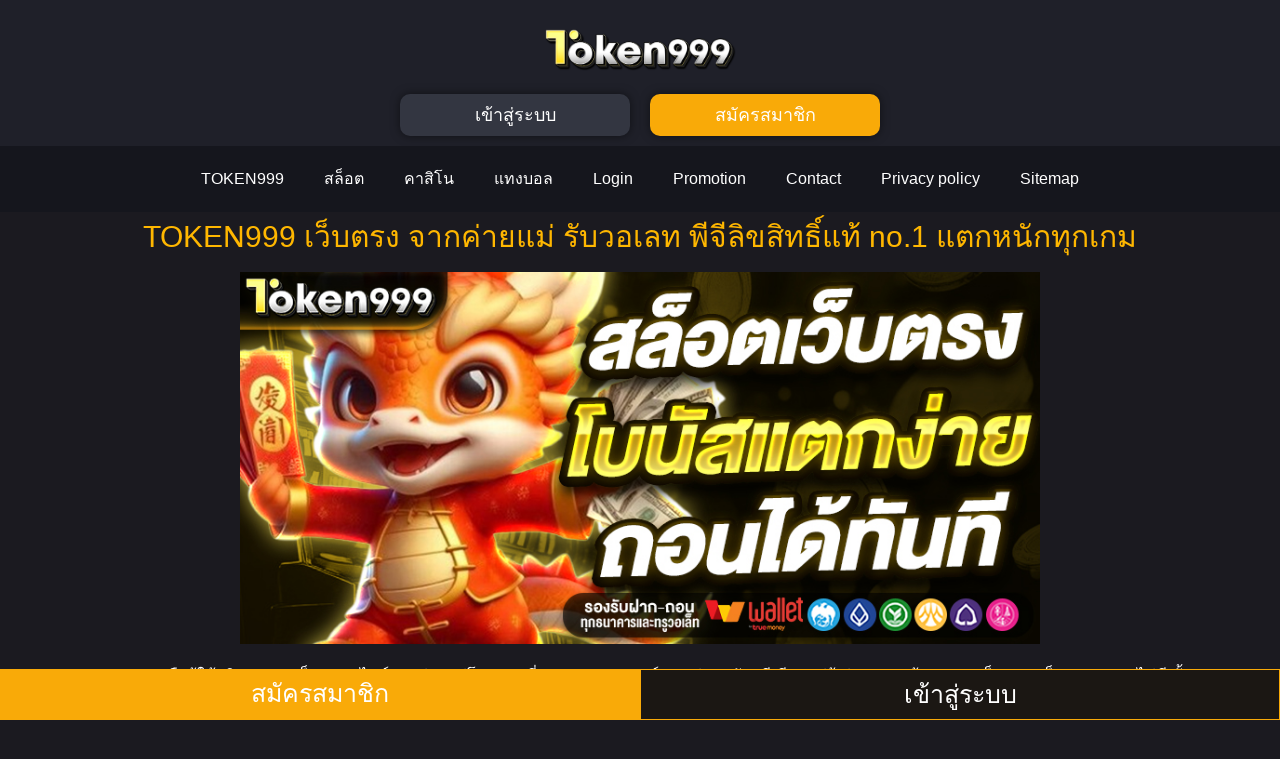

--- FILE ---
content_type: text/html; charset=UTF-8
request_url: https://margeryamdur.net/contact/
body_size: 31262
content:
<!doctype html>
<html lang="en-US">
<head>
	<meta charset="UTF-8">
	<meta name="viewport" content="width=device-width, initial-scale=1">
	<link rel="profile" href="https://gmpg.org/xfn/11">
	    <style>
        #wpadminbar #wp-admin-bar-p404_free_top_button .ab-icon:before {
            content: "\f103";
            color: red;
            top: 2px;
        }
    </style>
<meta name='robots' content='index, follow, max-image-preview:large, max-snippet:-1, max-video-preview:-1' />

	<!-- This site is optimized with the Yoast SEO plugin v24.9 - https://yoast.com/wordpress/plugins/seo/ -->
	<title>TOKEN999 | สล็อตเว็บตรง100% AUTO ค่ายใหญ่ แตกหนัก แตกง่าย</title>
	<meta name="description" content="margeryamdur.net เว็บสล็อตใหม่ล่าสุด TOKEN999 ศูนย์รวมเกมแตกง่าย ค่ายแท้ RTP สูงสุด โบนัสแตกหนัก ฟรีสปินเข้าไว ระบบมั่นคง ถอนเงินง่าย" />
	<link rel="canonical" href="https://margeryamdur.net/contact/" />
	<meta property="og:locale" content="en_US" />
	<meta property="og:type" content="article" />
	<meta property="og:title" content="TOKEN999 | สล็อตเว็บตรง100% AUTO ค่ายใหญ่ แตกหนัก แตกง่าย" />
	<meta property="og:description" content="margeryamdur.net เว็บสล็อตใหม่ล่าสุด TOKEN999 ศูนย์รวมเกมแตกง่าย ค่ายแท้ RTP สูงสุด โบนัสแตกหนัก ฟรีสปินเข้าไว ระบบมั่นคง ถอนเงินง่าย" />
	<meta property="og:url" content="https://margeryamdur.net/contact/" />
	<meta property="og:site_name" content="TOKEN999" />
	<meta property="article:modified_time" content="2025-10-16T15:16:52+00:00" />
	<meta property="og:image" content="https://margeryamdur.net/wp-content/uploads/2025/10/1-6.jpg" />
	<meta property="og:image:width" content="860" />
	<meta property="og:image:height" content="400" />
	<meta property="og:image:type" content="image/jpeg" />
	<meta name="twitter:card" content="summary_large_image" />
	<meta name="twitter:label1" content="Est. reading time" />
	<meta name="twitter:data1" content="6 minutes" />
	<script type="application/ld+json" class="yoast-schema-graph">{"@context":"https://schema.org","@graph":[{"@type":"WebPage","@id":"https://margeryamdur.net/contact/","url":"https://margeryamdur.net/contact/","name":"TOKEN999 | สล็อตเว็บตรง100% AUTO ค่ายใหญ่ แตกหนัก แตกง่าย","isPartOf":{"@id":"https://margeryamdur.net/#website"},"primaryImageOfPage":{"@id":"https://margeryamdur.net/contact/#primaryimage"},"image":{"@id":"https://margeryamdur.net/contact/#primaryimage"},"thumbnailUrl":"https://margeryamdur.net/wp-content/uploads/2025/10/1-6.jpg","datePublished":"2025-10-16T07:57:56+00:00","dateModified":"2025-10-16T15:16:52+00:00","description":"margeryamdur.net เว็บสล็อตใหม่ล่าสุด TOKEN999 ศูนย์รวมเกมแตกง่าย ค่ายแท้ RTP สูงสุด โบนัสแตกหนัก ฟรีสปินเข้าไว ระบบมั่นคง ถอนเงินง่าย","breadcrumb":{"@id":"https://margeryamdur.net/contact/#breadcrumb"},"inLanguage":"en-US","potentialAction":[{"@type":"ReadAction","target":["https://margeryamdur.net/contact/"]}]},{"@type":"ImageObject","inLanguage":"en-US","@id":"https://margeryamdur.net/contact/#primaryimage","url":"https://margeryamdur.net/wp-content/uploads/2025/10/1-6.jpg","contentUrl":"https://margeryamdur.net/wp-content/uploads/2025/10/1-6.jpg","width":860,"height":400,"caption":"TOKEN999"},{"@type":"BreadcrumbList","@id":"https://margeryamdur.net/contact/#breadcrumb","itemListElement":[{"@type":"ListItem","position":1,"name":"Home","item":"https://margeryamdur.net/"},{"@type":"ListItem","position":2,"name":"Contact"}]},{"@type":"WebSite","@id":"https://margeryamdur.net/#website","url":"https://margeryamdur.net/","name":"TOKEN999","description":"","potentialAction":[{"@type":"SearchAction","target":{"@type":"EntryPoint","urlTemplate":"https://margeryamdur.net/?s={search_term_string}"},"query-input":{"@type":"PropertyValueSpecification","valueRequired":true,"valueName":"search_term_string"}}],"inLanguage":"en-US"}]}</script>
	<!-- / Yoast SEO plugin. -->


<link rel="alternate" type="application/rss+xml" title="TOKEN999 &raquo; Feed" href="https://margeryamdur.net/feed/" />
<link rel="alternate" type="application/rss+xml" title="TOKEN999 &raquo; Comments Feed" href="https://margeryamdur.net/comments/feed/" />
<link rel="alternate" title="oEmbed (JSON)" type="application/json+oembed" href="https://margeryamdur.net/wp-json/oembed/1.0/embed?url=https%3A%2F%2Fmargeryamdur.net%2Fcontact%2F" />
<link rel="alternate" title="oEmbed (XML)" type="text/xml+oembed" href="https://margeryamdur.net/wp-json/oembed/1.0/embed?url=https%3A%2F%2Fmargeryamdur.net%2Fcontact%2F&#038;format=xml" />
<style id='wp-img-auto-sizes-contain-inline-css'>
img:is([sizes=auto i],[sizes^="auto," i]){contain-intrinsic-size:3000px 1500px}
/*# sourceURL=wp-img-auto-sizes-contain-inline-css */
</style>
<style id='wp-emoji-styles-inline-css'>

	img.wp-smiley, img.emoji {
		display: inline !important;
		border: none !important;
		box-shadow: none !important;
		height: 1em !important;
		width: 1em !important;
		margin: 0 0.07em !important;
		vertical-align: -0.1em !important;
		background: none !important;
		padding: 0 !important;
	}
/*# sourceURL=wp-emoji-styles-inline-css */
</style>
<link rel='stylesheet' id='hello-elementor-css' href='https://margeryamdur.net/wp-content/themes/hello-elementor/style.min.css?ver=3.3.0' media='all' />
<link rel='stylesheet' id='hello-elementor-theme-style-css' href='https://margeryamdur.net/wp-content/themes/hello-elementor/theme.min.css?ver=3.3.0' media='all' />
<link rel='stylesheet' id='hello-elementor-header-footer-css' href='https://margeryamdur.net/wp-content/themes/hello-elementor/header-footer.min.css?ver=3.3.0' media='all' />
<link rel='stylesheet' id='elementor-frontend-css' href='https://margeryamdur.net/wp-content/plugins/elementor/assets/css/frontend.min.css?ver=3.28.4' media='all' />
<link rel='stylesheet' id='elementor-post-8-css' href='https://margeryamdur.net/wp-content/uploads/elementor/css/post-8.css?ver=1764780390' media='all' />
<link rel='stylesheet' id='widget-image-css' href='https://margeryamdur.net/wp-content/plugins/elementor/assets/css/widget-image.min.css?ver=3.28.4' media='all' />
<link rel='stylesheet' id='widget-nav-menu-css' href='https://margeryamdur.net/wp-content/plugins/elementor-pro/assets/css/widget-nav-menu.min.css?ver=3.28.3' media='all' />
<link rel='stylesheet' id='e-sticky-css' href='https://margeryamdur.net/wp-content/plugins/elementor-pro/assets/css/modules/sticky.min.css?ver=3.28.3' media='all' />
<link rel='stylesheet' id='widget-heading-css' href='https://margeryamdur.net/wp-content/plugins/elementor/assets/css/widget-heading.min.css?ver=3.28.4' media='all' />
<link rel='stylesheet' id='widget-toggle-css' href='https://margeryamdur.net/wp-content/plugins/elementor/assets/css/widget-toggle.min.css?ver=3.28.4' media='all' />
<link rel='stylesheet' id='elementor-post-253-css' href='https://margeryamdur.net/wp-content/uploads/elementor/css/post-253.css?ver=1764780392' media='all' />
<link rel='stylesheet' id='elementor-post-11-css' href='https://margeryamdur.net/wp-content/uploads/elementor/css/post-11.css?ver=1764780392' media='all' />
<link rel='stylesheet' id='elementor-post-29-css' href='https://margeryamdur.net/wp-content/uploads/elementor/css/post-29.css?ver=1764780392' media='all' />
<link rel='stylesheet' id='elementor-gf-local-roboto-css' href='https://margeryamdur.net/wp-content/uploads/elementor/google-fonts/css/roboto.css?ver=1745593080' media='all' />
<link rel='stylesheet' id='elementor-gf-local-robotoslab-css' href='https://margeryamdur.net/wp-content/uploads/elementor/google-fonts/css/robotoslab.css?ver=1745593081' media='all' />
<link rel='stylesheet' id='elementor-gf-local-prompt-css' href='https://margeryamdur.net/wp-content/uploads/elementor/google-fonts/css/prompt.css?ver=1745593430' media='all' />
<script src="https://margeryamdur.net/wp-includes/js/jquery/jquery.min.js?ver=3.7.1" id="jquery-core-js"></script>
<script src="https://margeryamdur.net/wp-includes/js/jquery/jquery-migrate.min.js?ver=3.4.1" id="jquery-migrate-js"></script>
<link rel="https://api.w.org/" href="https://margeryamdur.net/wp-json/" /><link rel="alternate" title="JSON" type="application/json" href="https://margeryamdur.net/wp-json/wp/v2/pages/253" /><link rel="EditURI" type="application/rsd+xml" title="RSD" href="https://margeryamdur.net/xmlrpc.php?rsd" />
<meta name="generator" content="WordPress 6.9" />
<link rel='shortlink' href='https://margeryamdur.net/?p=253' />
<meta name="generator" content="Elementor 3.28.4; features: e_font_icon_svg, additional_custom_breakpoints, e_local_google_fonts, e_element_cache; settings: css_print_method-external, google_font-enabled, font_display-swap">
			<style>
				.e-con.e-parent:nth-of-type(n+4):not(.e-lazyloaded):not(.e-no-lazyload),
				.e-con.e-parent:nth-of-type(n+4):not(.e-lazyloaded):not(.e-no-lazyload) * {
					background-image: none !important;
				}
				@media screen and (max-height: 1024px) {
					.e-con.e-parent:nth-of-type(n+3):not(.e-lazyloaded):not(.e-no-lazyload),
					.e-con.e-parent:nth-of-type(n+3):not(.e-lazyloaded):not(.e-no-lazyload) * {
						background-image: none !important;
					}
				}
				@media screen and (max-height: 640px) {
					.e-con.e-parent:nth-of-type(n+2):not(.e-lazyloaded):not(.e-no-lazyload),
					.e-con.e-parent:nth-of-type(n+2):not(.e-lazyloaded):not(.e-no-lazyload) * {
						background-image: none !important;
					}
				}
			</style>
						<meta name="theme-color" content="#1B1A20">
			<style id='global-styles-inline-css'>
:root{--wp--preset--aspect-ratio--square: 1;--wp--preset--aspect-ratio--4-3: 4/3;--wp--preset--aspect-ratio--3-4: 3/4;--wp--preset--aspect-ratio--3-2: 3/2;--wp--preset--aspect-ratio--2-3: 2/3;--wp--preset--aspect-ratio--16-9: 16/9;--wp--preset--aspect-ratio--9-16: 9/16;--wp--preset--color--black: #000000;--wp--preset--color--cyan-bluish-gray: #abb8c3;--wp--preset--color--white: #ffffff;--wp--preset--color--pale-pink: #f78da7;--wp--preset--color--vivid-red: #cf2e2e;--wp--preset--color--luminous-vivid-orange: #ff6900;--wp--preset--color--luminous-vivid-amber: #fcb900;--wp--preset--color--light-green-cyan: #7bdcb5;--wp--preset--color--vivid-green-cyan: #00d084;--wp--preset--color--pale-cyan-blue: #8ed1fc;--wp--preset--color--vivid-cyan-blue: #0693e3;--wp--preset--color--vivid-purple: #9b51e0;--wp--preset--gradient--vivid-cyan-blue-to-vivid-purple: linear-gradient(135deg,rgb(6,147,227) 0%,rgb(155,81,224) 100%);--wp--preset--gradient--light-green-cyan-to-vivid-green-cyan: linear-gradient(135deg,rgb(122,220,180) 0%,rgb(0,208,130) 100%);--wp--preset--gradient--luminous-vivid-amber-to-luminous-vivid-orange: linear-gradient(135deg,rgb(252,185,0) 0%,rgb(255,105,0) 100%);--wp--preset--gradient--luminous-vivid-orange-to-vivid-red: linear-gradient(135deg,rgb(255,105,0) 0%,rgb(207,46,46) 100%);--wp--preset--gradient--very-light-gray-to-cyan-bluish-gray: linear-gradient(135deg,rgb(238,238,238) 0%,rgb(169,184,195) 100%);--wp--preset--gradient--cool-to-warm-spectrum: linear-gradient(135deg,rgb(74,234,220) 0%,rgb(151,120,209) 20%,rgb(207,42,186) 40%,rgb(238,44,130) 60%,rgb(251,105,98) 80%,rgb(254,248,76) 100%);--wp--preset--gradient--blush-light-purple: linear-gradient(135deg,rgb(255,206,236) 0%,rgb(152,150,240) 100%);--wp--preset--gradient--blush-bordeaux: linear-gradient(135deg,rgb(254,205,165) 0%,rgb(254,45,45) 50%,rgb(107,0,62) 100%);--wp--preset--gradient--luminous-dusk: linear-gradient(135deg,rgb(255,203,112) 0%,rgb(199,81,192) 50%,rgb(65,88,208) 100%);--wp--preset--gradient--pale-ocean: linear-gradient(135deg,rgb(255,245,203) 0%,rgb(182,227,212) 50%,rgb(51,167,181) 100%);--wp--preset--gradient--electric-grass: linear-gradient(135deg,rgb(202,248,128) 0%,rgb(113,206,126) 100%);--wp--preset--gradient--midnight: linear-gradient(135deg,rgb(2,3,129) 0%,rgb(40,116,252) 100%);--wp--preset--font-size--small: 13px;--wp--preset--font-size--medium: 20px;--wp--preset--font-size--large: 36px;--wp--preset--font-size--x-large: 42px;--wp--preset--spacing--20: 0.44rem;--wp--preset--spacing--30: 0.67rem;--wp--preset--spacing--40: 1rem;--wp--preset--spacing--50: 1.5rem;--wp--preset--spacing--60: 2.25rem;--wp--preset--spacing--70: 3.38rem;--wp--preset--spacing--80: 5.06rem;--wp--preset--shadow--natural: 6px 6px 9px rgba(0, 0, 0, 0.2);--wp--preset--shadow--deep: 12px 12px 50px rgba(0, 0, 0, 0.4);--wp--preset--shadow--sharp: 6px 6px 0px rgba(0, 0, 0, 0.2);--wp--preset--shadow--outlined: 6px 6px 0px -3px rgb(255, 255, 255), 6px 6px rgb(0, 0, 0);--wp--preset--shadow--crisp: 6px 6px 0px rgb(0, 0, 0);}:root { --wp--style--global--content-size: 800px;--wp--style--global--wide-size: 1200px; }:where(body) { margin: 0; }.wp-site-blocks > .alignleft { float: left; margin-right: 2em; }.wp-site-blocks > .alignright { float: right; margin-left: 2em; }.wp-site-blocks > .aligncenter { justify-content: center; margin-left: auto; margin-right: auto; }:where(.wp-site-blocks) > * { margin-block-start: 24px; margin-block-end: 0; }:where(.wp-site-blocks) > :first-child { margin-block-start: 0; }:where(.wp-site-blocks) > :last-child { margin-block-end: 0; }:root { --wp--style--block-gap: 24px; }:root :where(.is-layout-flow) > :first-child{margin-block-start: 0;}:root :where(.is-layout-flow) > :last-child{margin-block-end: 0;}:root :where(.is-layout-flow) > *{margin-block-start: 24px;margin-block-end: 0;}:root :where(.is-layout-constrained) > :first-child{margin-block-start: 0;}:root :where(.is-layout-constrained) > :last-child{margin-block-end: 0;}:root :where(.is-layout-constrained) > *{margin-block-start: 24px;margin-block-end: 0;}:root :where(.is-layout-flex){gap: 24px;}:root :where(.is-layout-grid){gap: 24px;}.is-layout-flow > .alignleft{float: left;margin-inline-start: 0;margin-inline-end: 2em;}.is-layout-flow > .alignright{float: right;margin-inline-start: 2em;margin-inline-end: 0;}.is-layout-flow > .aligncenter{margin-left: auto !important;margin-right: auto !important;}.is-layout-constrained > .alignleft{float: left;margin-inline-start: 0;margin-inline-end: 2em;}.is-layout-constrained > .alignright{float: right;margin-inline-start: 2em;margin-inline-end: 0;}.is-layout-constrained > .aligncenter{margin-left: auto !important;margin-right: auto !important;}.is-layout-constrained > :where(:not(.alignleft):not(.alignright):not(.alignfull)){max-width: var(--wp--style--global--content-size);margin-left: auto !important;margin-right: auto !important;}.is-layout-constrained > .alignwide{max-width: var(--wp--style--global--wide-size);}body .is-layout-flex{display: flex;}.is-layout-flex{flex-wrap: wrap;align-items: center;}.is-layout-flex > :is(*, div){margin: 0;}body .is-layout-grid{display: grid;}.is-layout-grid > :is(*, div){margin: 0;}body{padding-top: 0px;padding-right: 0px;padding-bottom: 0px;padding-left: 0px;}a:where(:not(.wp-element-button)){text-decoration: underline;}:root :where(.wp-element-button, .wp-block-button__link){background-color: #32373c;border-width: 0;color: #fff;font-family: inherit;font-size: inherit;font-style: inherit;font-weight: inherit;letter-spacing: inherit;line-height: inherit;padding-top: calc(0.667em + 2px);padding-right: calc(1.333em + 2px);padding-bottom: calc(0.667em + 2px);padding-left: calc(1.333em + 2px);text-decoration: none;text-transform: inherit;}.has-black-color{color: var(--wp--preset--color--black) !important;}.has-cyan-bluish-gray-color{color: var(--wp--preset--color--cyan-bluish-gray) !important;}.has-white-color{color: var(--wp--preset--color--white) !important;}.has-pale-pink-color{color: var(--wp--preset--color--pale-pink) !important;}.has-vivid-red-color{color: var(--wp--preset--color--vivid-red) !important;}.has-luminous-vivid-orange-color{color: var(--wp--preset--color--luminous-vivid-orange) !important;}.has-luminous-vivid-amber-color{color: var(--wp--preset--color--luminous-vivid-amber) !important;}.has-light-green-cyan-color{color: var(--wp--preset--color--light-green-cyan) !important;}.has-vivid-green-cyan-color{color: var(--wp--preset--color--vivid-green-cyan) !important;}.has-pale-cyan-blue-color{color: var(--wp--preset--color--pale-cyan-blue) !important;}.has-vivid-cyan-blue-color{color: var(--wp--preset--color--vivid-cyan-blue) !important;}.has-vivid-purple-color{color: var(--wp--preset--color--vivid-purple) !important;}.has-black-background-color{background-color: var(--wp--preset--color--black) !important;}.has-cyan-bluish-gray-background-color{background-color: var(--wp--preset--color--cyan-bluish-gray) !important;}.has-white-background-color{background-color: var(--wp--preset--color--white) !important;}.has-pale-pink-background-color{background-color: var(--wp--preset--color--pale-pink) !important;}.has-vivid-red-background-color{background-color: var(--wp--preset--color--vivid-red) !important;}.has-luminous-vivid-orange-background-color{background-color: var(--wp--preset--color--luminous-vivid-orange) !important;}.has-luminous-vivid-amber-background-color{background-color: var(--wp--preset--color--luminous-vivid-amber) !important;}.has-light-green-cyan-background-color{background-color: var(--wp--preset--color--light-green-cyan) !important;}.has-vivid-green-cyan-background-color{background-color: var(--wp--preset--color--vivid-green-cyan) !important;}.has-pale-cyan-blue-background-color{background-color: var(--wp--preset--color--pale-cyan-blue) !important;}.has-vivid-cyan-blue-background-color{background-color: var(--wp--preset--color--vivid-cyan-blue) !important;}.has-vivid-purple-background-color{background-color: var(--wp--preset--color--vivid-purple) !important;}.has-black-border-color{border-color: var(--wp--preset--color--black) !important;}.has-cyan-bluish-gray-border-color{border-color: var(--wp--preset--color--cyan-bluish-gray) !important;}.has-white-border-color{border-color: var(--wp--preset--color--white) !important;}.has-pale-pink-border-color{border-color: var(--wp--preset--color--pale-pink) !important;}.has-vivid-red-border-color{border-color: var(--wp--preset--color--vivid-red) !important;}.has-luminous-vivid-orange-border-color{border-color: var(--wp--preset--color--luminous-vivid-orange) !important;}.has-luminous-vivid-amber-border-color{border-color: var(--wp--preset--color--luminous-vivid-amber) !important;}.has-light-green-cyan-border-color{border-color: var(--wp--preset--color--light-green-cyan) !important;}.has-vivid-green-cyan-border-color{border-color: var(--wp--preset--color--vivid-green-cyan) !important;}.has-pale-cyan-blue-border-color{border-color: var(--wp--preset--color--pale-cyan-blue) !important;}.has-vivid-cyan-blue-border-color{border-color: var(--wp--preset--color--vivid-cyan-blue) !important;}.has-vivid-purple-border-color{border-color: var(--wp--preset--color--vivid-purple) !important;}.has-vivid-cyan-blue-to-vivid-purple-gradient-background{background: var(--wp--preset--gradient--vivid-cyan-blue-to-vivid-purple) !important;}.has-light-green-cyan-to-vivid-green-cyan-gradient-background{background: var(--wp--preset--gradient--light-green-cyan-to-vivid-green-cyan) !important;}.has-luminous-vivid-amber-to-luminous-vivid-orange-gradient-background{background: var(--wp--preset--gradient--luminous-vivid-amber-to-luminous-vivid-orange) !important;}.has-luminous-vivid-orange-to-vivid-red-gradient-background{background: var(--wp--preset--gradient--luminous-vivid-orange-to-vivid-red) !important;}.has-very-light-gray-to-cyan-bluish-gray-gradient-background{background: var(--wp--preset--gradient--very-light-gray-to-cyan-bluish-gray) !important;}.has-cool-to-warm-spectrum-gradient-background{background: var(--wp--preset--gradient--cool-to-warm-spectrum) !important;}.has-blush-light-purple-gradient-background{background: var(--wp--preset--gradient--blush-light-purple) !important;}.has-blush-bordeaux-gradient-background{background: var(--wp--preset--gradient--blush-bordeaux) !important;}.has-luminous-dusk-gradient-background{background: var(--wp--preset--gradient--luminous-dusk) !important;}.has-pale-ocean-gradient-background{background: var(--wp--preset--gradient--pale-ocean) !important;}.has-electric-grass-gradient-background{background: var(--wp--preset--gradient--electric-grass) !important;}.has-midnight-gradient-background{background: var(--wp--preset--gradient--midnight) !important;}.has-small-font-size{font-size: var(--wp--preset--font-size--small) !important;}.has-medium-font-size{font-size: var(--wp--preset--font-size--medium) !important;}.has-large-font-size{font-size: var(--wp--preset--font-size--large) !important;}.has-x-large-font-size{font-size: var(--wp--preset--font-size--x-large) !important;}
/*# sourceURL=global-styles-inline-css */
</style>
</head>
<body class="wp-singular page-template page-template-elementor_header_footer page page-id-253 wp-embed-responsive wp-theme-hello-elementor theme-default elementor-default elementor-template-full-width elementor-kit-8 elementor-page elementor-page-253">


<a class="skip-link screen-reader-text" href="#content">Skip to content</a>

		<div data-elementor-type="header" data-elementor-id="11" class="elementor elementor-11 elementor-location-header" data-elementor-post-type="elementor_library">
					<section class="elementor-section elementor-top-section elementor-element elementor-element-c44ac41 elementor-section-boxed elementor-section-height-default elementor-section-height-default" data-id="c44ac41" data-element_type="section" data-settings="{&quot;background_background&quot;:&quot;classic&quot;}">
						<div class="elementor-container elementor-column-gap-default">
					<div class="elementor-column elementor-col-100 elementor-top-column elementor-element elementor-element-29766a2" data-id="29766a2" data-element_type="column">
			<div class="elementor-widget-wrap elementor-element-populated">
						<section class="elementor-section elementor-inner-section elementor-element elementor-element-1f0395e elementor-section-boxed elementor-section-height-default elementor-section-height-default" data-id="1f0395e" data-element_type="section">
						<div class="elementor-container elementor-column-gap-default">
					<div class="elementor-column elementor-col-100 elementor-inner-column elementor-element elementor-element-f9ae719" data-id="f9ae719" data-element_type="column">
			<div class="elementor-widget-wrap elementor-element-populated">
						<div class="elementor-element elementor-element-0d88c5d elementor-widget elementor-widget-image" data-id="0d88c5d" data-element_type="widget" data-widget_type="image.default">
				<div class="elementor-widget-container">
																<a href="https://margeryamdur.net">
							<img fetchpriority="high" width="800" height="195" src="https://margeryamdur.net/wp-content/uploads/2025/07/logo-TOKEN999.webp" class="attachment-large size-large wp-image-215" alt="TOKEN999" srcset="https://margeryamdur.net/wp-content/uploads/2025/07/logo-TOKEN999.webp 1024w, https://margeryamdur.net/wp-content/uploads/2025/07/logo-TOKEN999-300x73.webp 300w, https://margeryamdur.net/wp-content/uploads/2025/07/logo-TOKEN999-768x188.webp 768w" sizes="(max-width: 800px) 100vw, 800px" />								</a>
															</div>
				</div>
					</div>
		</div>
					</div>
		</section>
				<section class="elementor-section elementor-inner-section elementor-element elementor-element-6c5bc73 elementor-section-boxed elementor-section-height-default elementor-section-height-default" data-id="6c5bc73" data-element_type="section">
						<div class="elementor-container elementor-column-gap-default">
					<div class="elementor-column elementor-col-50 elementor-inner-column elementor-element elementor-element-493a545" data-id="493a545" data-element_type="column">
			<div class="elementor-widget-wrap elementor-element-populated">
						<div class="elementor-element elementor-element-630d148 elementor-align-justify elementor-mobile-align-justify elementor-widget elementor-widget-button" data-id="630d148" data-element_type="widget" data-widget_type="button.default">
				<div class="elementor-widget-container">
									<div class="elementor-button-wrapper">
					<a class="elementor-button elementor-button-link elementor-size-sm" href="https://fafajay.com/cx1dl7k.php?key=47df9id5eaoo7ad0eipc" target="_blank" rel="nofollow">
						<span class="elementor-button-content-wrapper">
									<span class="elementor-button-text">เข้าสู่ระบบ</span>
					</span>
					</a>
				</div>
								</div>
				</div>
					</div>
		</div>
				<div class="elementor-column elementor-col-50 elementor-inner-column elementor-element elementor-element-c4cb73d" data-id="c4cb73d" data-element_type="column">
			<div class="elementor-widget-wrap elementor-element-populated">
						<div class="elementor-element elementor-element-65585f7 elementor-align-justify elementor-mobile-align-justify elementor-widget elementor-widget-button" data-id="65585f7" data-element_type="widget" data-widget_type="button.default">
				<div class="elementor-widget-container">
									<div class="elementor-button-wrapper">
					<a class="elementor-button elementor-button-link elementor-size-sm" href="https://fafajay.com/cx1dl7k.php?key=47df9id5eaoo7ad0eipc" target="_blank" rel="nofollow">
						<span class="elementor-button-content-wrapper">
									<span class="elementor-button-text">สมัครสมาชิก</span>
					</span>
					</a>
				</div>
								</div>
				</div>
					</div>
		</div>
					</div>
		</section>
					</div>
		</div>
					</div>
		</section>
				<section class="elementor-section elementor-top-section elementor-element elementor-element-23ea1b3 elementor-section-boxed elementor-section-height-default elementor-section-height-default" data-id="23ea1b3" data-element_type="section" data-settings="{&quot;background_background&quot;:&quot;classic&quot;}">
						<div class="elementor-container elementor-column-gap-default">
					<div class="elementor-column elementor-col-100 elementor-top-column elementor-element elementor-element-f987b80" data-id="f987b80" data-element_type="column">
			<div class="elementor-widget-wrap elementor-element-populated">
						<div class="elementor-element elementor-element-6d1f316 elementor-nav-menu__align-center elementor-nav-menu--stretch elementor-nav-menu--dropdown-tablet elementor-nav-menu__text-align-aside elementor-nav-menu--toggle elementor-nav-menu--burger elementor-widget elementor-widget-nav-menu" data-id="6d1f316" data-element_type="widget" data-settings="{&quot;full_width&quot;:&quot;stretch&quot;,&quot;layout&quot;:&quot;horizontal&quot;,&quot;submenu_icon&quot;:{&quot;value&quot;:&quot;&lt;svg class=\&quot;e-font-icon-svg e-fas-caret-down\&quot; viewBox=\&quot;0 0 320 512\&quot; xmlns=\&quot;http:\/\/www.w3.org\/2000\/svg\&quot;&gt;&lt;path d=\&quot;M31.3 192h257.3c17.8 0 26.7 21.5 14.1 34.1L174.1 354.8c-7.8 7.8-20.5 7.8-28.3 0L17.2 226.1C4.6 213.5 13.5 192 31.3 192z\&quot;&gt;&lt;\/path&gt;&lt;\/svg&gt;&quot;,&quot;library&quot;:&quot;fa-solid&quot;},&quot;toggle&quot;:&quot;burger&quot;}" data-widget_type="nav-menu.default">
				<div class="elementor-widget-container">
								<nav aria-label="Menu" class="elementor-nav-menu--main elementor-nav-menu__container elementor-nav-menu--layout-horizontal e--pointer-underline e--animation-fade">
				<ul id="menu-1-6d1f316" class="elementor-nav-menu"><li class="menu-item menu-item-type-post_type menu-item-object-page menu-item-home menu-item-16"><a href="https://margeryamdur.net/" class="elementor-item">TOKEN999</a></li>
<li class="menu-item menu-item-type-custom menu-item-object-custom menu-item-17"><a href="https://fafajay.com/cx1dl7k.php?key=47df9id5eaoo7ad0eipc" class="elementor-item">สล็อต</a></li>
<li class="menu-item menu-item-type-custom menu-item-object-custom menu-item-18"><a href="https://fafajay.com/cx1dl7k.php?key=47df9id5eaoo7ad0eipc" class="elementor-item">คาสิโน</a></li>
<li class="menu-item menu-item-type-custom menu-item-object-custom menu-item-19"><a href="https://fafajay.com/cx1dl7k.php?key=47df9id5eaoo7ad0eipc" class="elementor-item">แทงบอล</a></li>
<li class="menu-item menu-item-type-post_type menu-item-object-page menu-item-271"><a href="https://margeryamdur.net/login/" class="elementor-item">Login</a></li>
<li class="menu-item menu-item-type-post_type menu-item-object-page menu-item-270"><a href="https://margeryamdur.net/promotion/" class="elementor-item">Promotion</a></li>
<li class="menu-item menu-item-type-post_type menu-item-object-page current-menu-item page_item page-item-253 current_page_item menu-item-269"><a href="https://margeryamdur.net/contact/" aria-current="page" class="elementor-item elementor-item-active">Contact</a></li>
<li class="menu-item menu-item-type-post_type menu-item-object-page menu-item-284"><a href="https://margeryamdur.net/privacy-policy/" class="elementor-item">Privacy policy</a></li>
<li class="menu-item menu-item-type-custom menu-item-object-custom menu-item-20"><a href="/sitemap_index.xml" class="elementor-item">Sitemap</a></li>
</ul>			</nav>
					<div class="elementor-menu-toggle" role="button" tabindex="0" aria-label="Menu Toggle" aria-expanded="false">
			<svg aria-hidden="true" role="presentation" class="elementor-menu-toggle__icon--open e-font-icon-svg e-eicon-menu-bar" viewBox="0 0 1000 1000" xmlns="http://www.w3.org/2000/svg"><path d="M104 333H896C929 333 958 304 958 271S929 208 896 208H104C71 208 42 237 42 271S71 333 104 333ZM104 583H896C929 583 958 554 958 521S929 458 896 458H104C71 458 42 487 42 521S71 583 104 583ZM104 833H896C929 833 958 804 958 771S929 708 896 708H104C71 708 42 737 42 771S71 833 104 833Z"></path></svg><svg aria-hidden="true" role="presentation" class="elementor-menu-toggle__icon--close e-font-icon-svg e-eicon-close" viewBox="0 0 1000 1000" xmlns="http://www.w3.org/2000/svg"><path d="M742 167L500 408 258 167C246 154 233 150 217 150 196 150 179 158 167 167 154 179 150 196 150 212 150 229 154 242 171 254L408 500 167 742C138 771 138 800 167 829 196 858 225 858 254 829L496 587 738 829C750 842 767 846 783 846 800 846 817 842 829 829 842 817 846 804 846 783 846 767 842 750 829 737L588 500 833 258C863 229 863 200 833 171 804 137 775 137 742 167Z"></path></svg>		</div>
					<nav class="elementor-nav-menu--dropdown elementor-nav-menu__container" aria-hidden="true">
				<ul id="menu-2-6d1f316" class="elementor-nav-menu"><li class="menu-item menu-item-type-post_type menu-item-object-page menu-item-home menu-item-16"><a href="https://margeryamdur.net/" class="elementor-item" tabindex="-1">TOKEN999</a></li>
<li class="menu-item menu-item-type-custom menu-item-object-custom menu-item-17"><a href="https://fafajay.com/cx1dl7k.php?key=47df9id5eaoo7ad0eipc" class="elementor-item" tabindex="-1">สล็อต</a></li>
<li class="menu-item menu-item-type-custom menu-item-object-custom menu-item-18"><a href="https://fafajay.com/cx1dl7k.php?key=47df9id5eaoo7ad0eipc" class="elementor-item" tabindex="-1">คาสิโน</a></li>
<li class="menu-item menu-item-type-custom menu-item-object-custom menu-item-19"><a href="https://fafajay.com/cx1dl7k.php?key=47df9id5eaoo7ad0eipc" class="elementor-item" tabindex="-1">แทงบอล</a></li>
<li class="menu-item menu-item-type-post_type menu-item-object-page menu-item-271"><a href="https://margeryamdur.net/login/" class="elementor-item" tabindex="-1">Login</a></li>
<li class="menu-item menu-item-type-post_type menu-item-object-page menu-item-270"><a href="https://margeryamdur.net/promotion/" class="elementor-item" tabindex="-1">Promotion</a></li>
<li class="menu-item menu-item-type-post_type menu-item-object-page current-menu-item page_item page-item-253 current_page_item menu-item-269"><a href="https://margeryamdur.net/contact/" aria-current="page" class="elementor-item elementor-item-active" tabindex="-1">Contact</a></li>
<li class="menu-item menu-item-type-post_type menu-item-object-page menu-item-284"><a href="https://margeryamdur.net/privacy-policy/" class="elementor-item" tabindex="-1">Privacy policy</a></li>
<li class="menu-item menu-item-type-custom menu-item-object-custom menu-item-20"><a href="/sitemap_index.xml" class="elementor-item" tabindex="-1">Sitemap</a></li>
</ul>			</nav>
						</div>
				</div>
					</div>
		</div>
					</div>
		</section>
				</div>
				<div data-elementor-type="wp-page" data-elementor-id="253" class="elementor elementor-253" data-elementor-post-type="page">
						<section class="elementor-section elementor-top-section elementor-element elementor-element-1d13fef elementor-section-boxed elementor-section-height-default elementor-section-height-default" data-id="1d13fef" data-element_type="section">
						<div class="elementor-container elementor-column-gap-default">
					<div class="elementor-column elementor-col-100 elementor-top-column elementor-element elementor-element-d3d81b3" data-id="d3d81b3" data-element_type="column">
			<div class="elementor-widget-wrap elementor-element-populated">
						<div class="elementor-element elementor-element-d9e2462 elementor-widget elementor-widget-heading" data-id="d9e2462" data-element_type="widget" data-widget_type="heading.default">
				<div class="elementor-widget-container">
					<h1 class="elementor-heading-title elementor-size-default">TOKEN999 เว็บตรง จากค่ายแม่ รับวอเลท พีจีลิขสิทธิ์แท้ no.1 แตกหนักทุกเกม</h1>				</div>
				</div>
				<div class="elementor-element elementor-element-6abe22c elementor-widget elementor-widget-image" data-id="6abe22c" data-element_type="widget" data-widget_type="image.default">
				<div class="elementor-widget-container">
																<a href="https://fafajay.com/cx1dl7k.php?key=47df9id5eaoo7ad0eipc" target="_blank" rel="nofollow">
							<img decoding="async" width="800" height="372" src="https://margeryamdur.net/wp-content/uploads/2025/10/1-6.jpg" class="attachment-large size-large wp-image-261" alt="TOKEN999" srcset="https://margeryamdur.net/wp-content/uploads/2025/10/1-6.jpg 860w, https://margeryamdur.net/wp-content/uploads/2025/10/1-6-300x140.jpg 300w, https://margeryamdur.net/wp-content/uploads/2025/10/1-6-768x357.jpg 768w" sizes="(max-width: 800px) 100vw, 800px" />								</a>
															</div>
				</div>
				<div class="elementor-element elementor-element-6bf511b elementor-widget elementor-widget-text-editor" data-id="6bf511b" data-element_type="widget" data-widget_type="text-editor.default">
				<div class="elementor-widget-container">
									<p><span style="font-weight: 400;">TOKEN999</span><span style="font-weight: 400;"> คือผู้ให้บริการเกมสล็อตออนไลน์จากค่ายแม่โดยตรง ที่มอบประสบการณ์การเล่นระดับพรีเมียมแก่ผู้เล่นทุกคน ด้วยระบบ </span><span style="font-weight: 400;">เว็บตรง สล็อตฝากถอน ไม่มี ขั้นต่ำ 1 บาทก็ ถอนได้</span><span style="font-weight: 400;"> ที่ให้ความอิสระทางการเงินอย่างแท้จริง ไม่ว่าผู้เล่นจะมีทุนมากหรือน้อยก็สามารถเข้าร่วมสนุกได้อย่างเท่าเทียม เว็บไซต์นี้ได้รับลิขสิทธิ์แท้จาก PG SLOT โดยตรง no.1 ทำให้ทุกเกมมีคุณภาพสูง ภาพสวย คมชัด และเต็มไปด้วยโบนัสที่แตกง่าย </span><span style="font-weight: 400;">TOKEN999 </span><span style="font-weight: 400;">สล็อต </span><span style="font-weight: 400;">แตกหนักในทุกการสปิน </span><span style="font-weight: 400;">Slot wallet </span><span style="font-weight: 400;"> อีกทั้งยังมีระบบการเงินอัตโนมัติที่มั่นคง ปลอดภัย และรวดเร็ว รองรับการทำรายการได้ตลอด 24 ชั่วโมง</span></p><p><span style="font-weight: 400;">สำหรับผู้ที่ต้องการความสะดวกมากยิ่งขึ้น เว็บนี้ยังรองรับระบบ </span><span style="font-weight: 400;">สล็อตเว็บตรงทรูวอเลท</span><span style="font-weight: 400;"> ที่ช่วยให้ผู้เล่นสามารถฝากถอนผ่านวอเลทได้โดยไม่ต้องใช้บัญชีธนาคาร เหมาะสำหรับผู้เล่นยุคใหม่ที่เน้นความรวดเร็วและปลอดภัยในทุกขั้นตอนของการเดิมพัน ทุกการทำรายการกับ </span><span style="font-weight: 400;">TOKEN999 ฝากถอน ไม่มีขั้นต่ำ</span><span style="font-weight: 400;"> ใช้เวลาเพียงไม่กี่วินาทีเท่านั้น ทำให้ไม่พลาดทุกโอกาสในการลุ้นรางวัลใหญ่ เว็บ </span><span style="font-weight: 400;">TOKEN999 สมัครสมาชิก </span><span style="font-weight: 400;">จึงเป็นตัวจริงแห่งวงการสล็อต ที่รวมทั้งความสนุก ความมั่นคง และโอกาสทำกำไรได้จริงในทุกเกมอย่างสมบูรณ์แบบ</span></p>								</div>
				</div>
					</div>
		</div>
					</div>
		</section>
				<section class="elementor-section elementor-top-section elementor-element elementor-element-dd1e9d4 elementor-section-boxed elementor-section-height-default elementor-section-height-default" data-id="dd1e9d4" data-element_type="section">
						<div class="elementor-container elementor-column-gap-default">
					<div class="elementor-column elementor-col-100 elementor-top-column elementor-element elementor-element-80c1689" data-id="80c1689" data-element_type="column">
			<div class="elementor-widget-wrap elementor-element-populated">
						<div class="elementor-element elementor-element-5833920 elementor-widget elementor-widget-heading" data-id="5833920" data-element_type="widget" data-widget_type="heading.default">
				<div class="elementor-widget-container">
					<h2 class="elementor-heading-title elementor-size-default">TOKEN999 คืออะไร ? น่าสนใจกว่า เว็บตรง ทั่วไปยังไงบ้าง ?
</h2>				</div>
				</div>
				<div class="elementor-element elementor-element-4c8e752 elementor-widget elementor-widget-text-editor" data-id="4c8e752" data-element_type="widget" data-widget_type="text-editor.default">
				<div class="elementor-widget-container">
									<p><span style="font-weight: 400;">สำหรับตัวเว็บของ </span><span style="font-weight: 400;">TOKEN999 สล็อตเว็บตรงอันดับ 1 </span><span style="font-weight: 400;">คือผู้ให้บริการเกมสล็อตออนไลน์ที่ได้รับความนิยมอย่างมากในปีนี้ ด้วยการเป็น </span><span style="font-weight: 400;">สล็อตเว็บตรง100%</span><span style="font-weight: 400;"> จากค่ายแม่โดยตรง ซึ่งหมายความว่าผู้เล่นสามารถมั่นใจได้ในทุกการเดิมพัน ทั้งด้านความปลอดภัย ความโปร่งใส และโอกาสในการทำกำไรที่สูงกว่าเว็บทั่วไป เว็บนี้มาพร้อมระบบที่เสถียร รวดเร็ว และรองรับผู้เล่นจำนวนมากได้พร้อมกันโดยไม่มีสะดุด อีกทั้งยังเปิดให้บริการอย่างเป็นทางการด้วยลิขสิทธิ์แท้จากผู้พัฒนาเกมค่ายดัง ทำให้ทุกเกมแตกง่าย โบนัสแจกจริง และไม่มีการล็อกยูสเซอร์</span></p><p><span style="font-weight: 400;">นอกจากนี้ </span><span style="font-weight: 400;">TOKEN999 ทางเข้า</span><span style="font-weight: 400;"> ยังออกแบบมาให้ใช้งานง่าย รองรับทุกแพลตฟอร์ม ไม่ว่าจะเป็นคอมพิวเตอร์หรือ </span><span style="font-weight: 400;">TOKEN999 มือถือ</span><span style="font-weight: 400;"> ที่สามารถเข้าเล่นได้ทุกระบบ ทั้ง iOS และ Android อีกจุดเด่นที่ทำให้เว็บนี้เหนือกว่าเว็บทั่วไปคือระบบ </span><span style="font-weight: 400;">TOKEN999 auto</span><span style="font-weight: 400;"> ซึ่งช่วยให้ผู้เล่นทำธุรกรรมได้รวดเร็ว ไม่ต้องรอแอดมิน รวมถึงการรองรับระบบการเงินแบบ </span><span style="font-weight: 400;">สล็อตวอเลทเว็บตรง</span><span style="font-weight: 400;"> ที่เพิ่มความสะดวกให้ผู้เล่นฝากถอนผ่านวอเลทได้อย่างอิสระ ทุกเกมของ </span><span style="font-weight: 400;">สล็อตTOKEN999</span><span style="font-weight: 400;"> และหมวด </span><span style="font-weight: 400;">slot </span><span style="font-weight: 400;">อื่น ๆ บนเว็บไซต์นี้ ถูกออกแบบให้มีฟีเจอร์โบนัสสุดพิเศษที่ช่วยเพิ่มโอกาสชนะได้มากขึ้น ทำให้ </span><span style="font-weight: 400;">TOKEN999 </span><span style="font-weight: 400;">กลายเป็นเว็บตรงที่ครบเครื่อง ทั้งในด้านคุณภาพ ความสนุก และการทำเงินอย่างแท้จริง</span></p>								</div>
				</div>
					</div>
		</div>
					</div>
		</section>
				<section class="elementor-section elementor-top-section elementor-element elementor-element-5256a2a elementor-section-boxed elementor-section-height-default elementor-section-height-default" data-id="5256a2a" data-element_type="section">
						<div class="elementor-container elementor-column-gap-default">
					<div class="elementor-column elementor-col-100 elementor-top-column elementor-element elementor-element-be4b7b4" data-id="be4b7b4" data-element_type="column">
			<div class="elementor-widget-wrap elementor-element-populated">
						<div class="elementor-element elementor-element-a301f09 elementor-widget elementor-widget-heading" data-id="a301f09" data-element_type="widget" data-widget_type="heading.default">
				<div class="elementor-widget-container">
					<h2 class="elementor-heading-title elementor-size-default"> เหตุผลที่คนส่วนมากเลือก TOKEN999 เดิมพันมากที่สุด เว็บตรงแตกหนัก แจก 3 ข้อดี</h2>				</div>
				</div>
				<div class="elementor-element elementor-element-55b3b49 elementor-widget elementor-widget-text-editor" data-id="55b3b49" data-element_type="widget" data-widget_type="text-editor.default">
				<div class="elementor-widget-container">
									<p><span style="font-weight: 400;">ในยุคที่เว็บสล็อตออนไลน์มีให้เลือกมากมาย การจะหาเว็บที่ทั้งแตกง่ายและเชื่อถือได้จริงไม่ใช่เรื่องง่าย แต่หนึ่งในเว็บที่ได้รับความนิยมสูงสุดและถูกพูดถึงอย่างต่อเนื่องจากผู้เล่นทั่วประเทศคือ </span><span style="font-weight: 400;">TOKEN999 </span><span style="font-weight: 400;">เว็บที่ขึ้นแท่นเป็นหนึ่งใน </span><span style="font-weight: 400;">สล็อตเว็บตรงอันดับ 1</span><span style="font-weight: 400;"> ด้วยมาตรฐานการให้บริการระดับพรีเมียม ระบบปลอดภัยเสถียรสูง และอัตราการจ่ายที่เหนือกว่าเว็บทั่วไป มาพร้อมระบบฝาก–ถอนอัตโนมัติที่รวดเร็วและรองรับทุกช่องทาง เพื่อให้ผู้เล่นสามารถเดิมพันได้อย่างมั่นใจทุกครั้งที่สปิน</span></p><p><span style="font-weight: 400;">นอกจากนี้ </span><span style="font-weight: 400;">TOKEN999 เว็บตรงแตกหนัก</span><span style="font-weight: 400;"> ยังเปิดให้บริการด้วยระบบ </span><span style="font-weight: 400;">เกมสล็อตเว็บตรง ไม่มีผ่านเอเย่นต์ ไม่มีขั้นต่ำ</span><span style="font-weight: 400;"> ซึ่งหมายความว่าผู้เล่นสามารถเริ่มเดิมพันได้ด้วยทุนเพียงไม่กี่บาท แต่มีโอกาสลุ้นกำไรหลักพันได้ในเวลาไม่นาน ทั้งยังรองรับการทำธุรกรรมผ่าน </span><span style="font-weight: 400;">Slot wallet</span><span style="font-weight: 400;"> ที่ช่วยให้ฝาก–ถอนง่ายและปลอดภัยยิ่งขึ้น ผู้ที่สนใจสามารถเริ่มต้นได้ทันทีผ่านหน้าเว็บ </span><span style="font-weight: 400;">TOKEN999 สมัครสมาชิก</span><span style="font-weight: 400;"> ใช้เวลาไม่ถึง 1 นาที ก็สามารถเข้าสู่ระบบผ่าน </span><span style="font-weight: 400;">ทางเข้า TOKEN999</span><span style="font-weight: 400;"> เพื่อสนุกกับเกมสล็อตจากค่ายชั้นนำทั่วโลกได้ทันที ไม่เพียงแต่เป็นเว็บที่เล่นง่ายและแตกหนัก แต่ยังมี “3 ข้อดีหลัก” ที่ทำให้ผู้เล่นทั่วประเทศต่างไว้วางใจและเลือกเดิมพันที่นี่มากที่สุดในตอนนี้</span></p>								</div>
				</div>
				<div class="elementor-element elementor-element-c3dca19 elementor-widget elementor-widget-heading" data-id="c3dca19" data-element_type="widget" data-widget_type="heading.default">
				<div class="elementor-widget-container">
					<h3 class="elementor-heading-title elementor-size-default">เกมลิขสิทธิ์แท้จากต่างประเทศ</h3>				</div>
				</div>
				<div class="elementor-element elementor-element-ab98bca elementor-widget elementor-widget-text-editor" data-id="ab98bca" data-element_type="widget" data-widget_type="text-editor.default">
				<div class="elementor-widget-container">
									<p><span style="font-weight: 400;">เปิดให้บริการเกมสล็อตลิขสิทธิ์แท้จากค่าย </span><span style="font-weight: 400;">TOKEN999 เว็บตรง </span><span style="font-weight: 400;">ระดับโลก เช่น PG Soft, Pragmatic Play, JILI, และ Nolimit City ทุกเกมได้รับการตรวจสอบจากห้องแล็บเกมมาตรฐานสากล เพื่อให้มั่นใจว่าผลลัพธ์ของการหมุนสปินเป็นแบบสุ่มอย่างแท้จริง ไม่มีล็อกยูสหรือปรับอัตราแพ้ชนะ</span></p>								</div>
				</div>
				<div class="elementor-element elementor-element-11962cf elementor-widget elementor-widget-heading" data-id="11962cf" data-element_type="widget" data-widget_type="heading.default">
				<div class="elementor-widget-container">
					<h3 class="elementor-heading-title elementor-size-default">รับรองระบบมาตฐานสากล</h3>				</div>
				</div>
				<div class="elementor-element elementor-element-97feb45 elementor-widget elementor-widget-text-editor" data-id="97feb45" data-element_type="widget" data-widget_type="text-editor.default">
				<div class="elementor-widget-container">
									<p><span style="font-weight: 400;">ได้รับการรับรองจากองค์กรเกมออนไลน์ระดับโลก เช่น MGA และ BMM Testlabs ที่ตรวจสอบความถูกต้องของระบบเกมและการจ่ายเงิน เพื่อให้มั่นใจว่าทุกการเดิมพันมีความโปร่งใสและยุติธรรม เว็บไซต์ใช้ระบบเข้ารหัสข้อมูลแบบ SSL 256-bit เพื่อป้องกันการรั่วไหลของข้อมูลส่วนบุคคลและธุรกรรมทางการเงิน ผู้เล่นจึงสามารถเข้าเล่นได้อย่างปลอดภัย และมั่นใจว่าทุกเกมใน </span><span style="font-weight: 400;">TOKEN999 สล็อต</span><span style="font-weight: 400;"> มีมาตรฐานเทียบเท่ากับคาสิโนระดับสากล</span></p>								</div>
				</div>
				<div class="elementor-element elementor-element-41d9df8 elementor-widget elementor-widget-heading" data-id="41d9df8" data-element_type="widget" data-widget_type="heading.default">
				<div class="elementor-widget-container">
					<h3 class="elementor-heading-title elementor-size-default"> เชื่อมต่อทรูมันนี่วอลเลทไม่ง้อบัญชี
</h3>				</div>
				</div>
				<div class="elementor-element elementor-element-30f773c elementor-widget elementor-widget-text-editor" data-id="30f773c" data-element_type="widget" data-widget_type="text-editor.default">
				<div class="elementor-widget-container">
									<p><span style="font-weight: 400;">รองรับระบบฝากถอนผ่าน TrueMoney Wallet ที่ช่วยให้ผู้เล่นทำธุรกรรมได้สะดวก รวดเร็ว และปลอดภัยโดยไม่จำเป็นต้องใช้บัญชีธนาคาร ระบบอัตโนมัติทำรายการภายใน 10 วินาที พร้อมแจกโบนัสและเครดิตฟรีพิเศษสำหรับผู้ใช้งานวอลเลทโดยเฉพาะ ช่วยเพิ่มทุนในการเล่นและลดความเสี่ยงสำหรับมือใหม่ </span></p>								</div>
				</div>
					</div>
		</div>
					</div>
		</section>
				<section class="elementor-section elementor-top-section elementor-element elementor-element-fed3909 elementor-section-boxed elementor-section-height-default elementor-section-height-default" data-id="fed3909" data-element_type="section">
						<div class="elementor-container elementor-column-gap-default">
					<div class="elementor-column elementor-col-100 elementor-top-column elementor-element elementor-element-df90754" data-id="df90754" data-element_type="column">
			<div class="elementor-widget-wrap elementor-element-populated">
						<div class="elementor-element elementor-element-0bd1885 elementor-widget elementor-widget-heading" data-id="0bd1885" data-element_type="widget" data-widget_type="heading.default">
				<div class="elementor-widget-container">
					<h2 class="elementor-heading-title elementor-size-default">TOKEN999 รับรองการเล่นผ่านมือถือ อุปกรณ์ทุกระบบ ปั่นสล็อต ไม่มีสะดุด
</h2>				</div>
				</div>
				<div class="elementor-element elementor-element-43c9772 elementor-widget elementor-widget-text-editor" data-id="43c9772" data-element_type="widget" data-widget_type="text-editor.default">
				<div class="elementor-widget-container">
									<p><span style="font-weight: 400;">บอกกับผู้เล่นทั้งหลายเลยว่าเว็บ </span><span style="font-weight: 400;">สล็อตTOKEN999</span><span style="font-weight: 400;"> ได้รับการออกแบบและพัฒนาให้รองรับการใช้งานได้อย่างลื่นไหลบนทุกอุปกรณ์ ไม่ว่าจะเป็นมือถือ แท็บเล็ต หรือคอมพิวเตอร์ โดยระบบของเว็บไซต์สามารถปรับขนาดหน้าจอให้เข้ากับอุปกรณ์อัตโนมัติ ทำให้ผู้เล่นสามารถ </span><span style="font-weight: 400;">ปั่นสล็อต </span><span style="font-weight: 400;">ได้ทุกที่ทุกเวลาแบบไม่มีสะดุด ไม่ต้องดาวน์โหลดแอปให้ยุ่งยาก อีกทั้งยังรองรับทั้งระบบ Android และ iOS อย่างสมบูรณ์แบบ ความพิเศษของเว็บนี้คือการให้บริการแบบ </span><span style="font-weight: 400;">สล็อต เว็บตรง แตกง่าย ไม่มีขั้นต่ำ</span><span style="font-weight: 400;"> ที่เปิดโอกาสให้ผู้เล่นทุกระดับสามารถเข้าถึงความสนุกได้โดยไม่จำกัดงบประมาณ</span></p><p><span style="font-weight: 400;">นอกจากนี้ </span><span style="font-weight: 400;">TOKEN999 ทางเข้าเล่น</span><span style="font-weight: 400;"> ยังมีความเสถียรสูง ปลอดภัย และเชื่อมต่อได้รวดเร็ว รองรับผู้เล่นจำนวนมากพร้อมกันโดยไม่มีปัญหาดีเลย์ เว็บไซต์นี้ยังมีฟีเจอร์ยอดนิยมอย่าง </span><span style="font-weight: 400;">TOKEN999 ซื้อฟรีสปิน</span><span style="font-weight: 400;"> ที่ช่วยให้ผู้เล่นเข้าสู่รอบโบนัสได้ทันทีโดยไม่ต้องรอสัญลักษณ์พิเศษในเกม เพิ่มโอกาสคว้ารางวัลใหญ่ได้ง่ายยิ่งขึ้น ทุกเกมในเว็บล้วนเป็น </span><span style="font-weight: 400;">สล็อตเว็บตรงแตกหนัก</span><span style="font-weight: 400;"> ที่แตกจริง จ่ายจริง ไม่มีล็อกผลการเล่น จึงไม่แปลกที่ </span><span style="font-weight: 400;">TOKEN999</span><span style="font-weight: 400;"> จะกลายเป็นเว็บสล็อตอันดับต้น ๆ ที่นักเดิมพันทั่วไทยเลือกใช้ เพราะทั้งเสถียร ปลอดภัย และทำเงินได้จริงทุกครั้งที่หมุนวงล้อ</span></p>								</div>
				</div>
					</div>
		</div>
					</div>
		</section>
				<section class="elementor-section elementor-top-section elementor-element elementor-element-39ba854 elementor-section-boxed elementor-section-height-default elementor-section-height-default" data-id="39ba854" data-element_type="section">
						<div class="elementor-container elementor-column-gap-default">
					<div class="elementor-column elementor-col-100 elementor-top-column elementor-element elementor-element-8e8480d" data-id="8e8480d" data-element_type="column">
			<div class="elementor-widget-wrap elementor-element-populated">
						<div class="elementor-element elementor-element-15facd4 elementor-widget elementor-widget-heading" data-id="15facd4" data-element_type="widget" data-widget_type="heading.default">
				<div class="elementor-widget-container">
					<h2 class="elementor-heading-title elementor-size-default">เปิดลิสต์ 6 เว็บสล็อตในเครือ TOKEN999 มั่นใจได้ 100% สล็อตเว็บตรงอันดับ 1 ไม่มีหักเปอร์เซนต์
</h2>				</div>
				</div>
				<div class="elementor-element elementor-element-eb9f46e elementor-widget elementor-widget-text-editor" data-id="eb9f46e" data-element_type="widget" data-widget_type="text-editor.default">
				<div class="elementor-widget-container">
									<p><span style="font-weight: 400;">หากพูดถึงเครือข่ายเว็บสล็อตที่ทั้งมั่นคง ปลอดภัย และจ่ายเต็มไม่มีหัก ต้องยกให้ </span><span style="font-weight: 400;">TOKEN999 </span><span style="font-weight: 400;">ซึ่งเป็นหนึ่งใน </span><span style="font-weight: 400;">สล็อตเว็บตรงอันดับ 1 </span><span style="font-weight: 400;">ที่มีชื่อเสียงระดับประเทศในเรื่องของความโปร่งใสและมาตรฐานการให้บริการระดับสากล ทุกเว็บในเครือใช้ระบบเดียวกันทั้งหมด ทั้งในด้านความปลอดภัยของข้อมูล ระบบฝาก–ถอนอัตโนมัติ </span><span style="font-weight: 400;">สล็อตทดลองเล่น </span><span style="font-weight: 400;">และโครงสร้างเกมสล็อตที่ออกแบบมาเพื่อให้ผู้เล่นได้รับโอกาสชนะสูงสุด ที่สำคัญคือ “ไม่มีการหักเปอร์เซ็นต์” จากยอดชนะ ทำให้ผู้เล่นได้รับกำไรแบบเต็มจำนวนทุกยอดเดิมพัน</span></p><p><span style="font-weight: 400;">ยังมาพร้อมฟังก์ชัน </span><span style="font-weight: 400;">ทดลองเล่นสล็อต</span><span style="font-weight: 400;"> ที่เปิดให้ผู้เล่นสามารถเข้าทดสอบเกมก่อนเดิมพันจริง เพื่อศึกษารูปแบบการจ่าย ฟีเจอร์โบนัส และค่า RTP ได้อย่างละเอียด เหมาะสำหรับผู้เล่นมือใหม่ที่ต้องการฝึกฝนทักษะก่อนลงทุนจริง อีกทั้งระบบยังรองรับการเล่นผ่านมือถือเต็มรูปแบบผ่าน </span><span style="font-weight: 400;">TOKEN999 มือถือ</span><span style="font-weight: 400;"> ที่ลื่นไหลไม่มีสะดุด และยังสามารถเข้าถึงได้ง่ายทุกเวลาเพียงคลิกเดียวผ่าน </span><span style="font-weight: 400;">TOKEN999 ทางเข้า ล่าสุด</span><span style="font-weight: 400;"> ไม่ว่าจะอยู่ที่ไหนก็สามารถปั่นสล็อตและลุ้นโบนัสได้ทันที และแน่นอนว่าในหมวด </span><span style="font-weight: 400;">TOKEN999 SLOT</span><span style="font-weight: 400;"> มีการคัดเลือกเฉพาะเกมคุณภาพที่ “แตกง่าย แตกหนัก” จากค่ายดังทั่วโลก เพื่อมอบประสบการณ์การเล่นสล็อตที่ครบเครื่องที่สุด บทความนี้จึงได้รวบรวม “6 เว็บสล็อตในเครือ ที่มั่นใจได้ 100% ทั้งในด้านความปลอดภัย ความคุ้มค่า และการจ่ายจริงทุกยอด</span></p>								</div>
				</div>
				<div class="elementor-element elementor-element-9b92a2c elementor-widget elementor-widget-heading" data-id="9b92a2c" data-element_type="widget" data-widget_type="heading.default">
				<div class="elementor-widget-container">
					<h3 class="elementor-heading-title elementor-size-default">FAFA555</h3>				</div>
				</div>
				<div class="elementor-element elementor-element-48661a7 elementor-widget elementor-widget-text-editor" data-id="48661a7" data-element_type="widget" data-widget_type="text-editor.default">
				<div class="elementor-widget-container">
									<p><span style="font-weight: 400;">FAFA555 เป็นเว็บสล็อตชื่อดังที่ครองใจผู้เล่นทั่วประเทศ ด้วยชื่อเสียงด้าน “แตกหนัก จ่ายจริง” และระบบฝากถอนอัตโนมัติที่รวดเร็วที่สุดในไทย ใช้เวลาไม่ถึง 10 วินาทีต่อรายการ รองรับทั้งบัญชีธนาคารและทรูวอลเลท จุดเด่นคือการรวมเกมสล็อตจากค่ายใหญ่ทั่วโลก เช่น PG, JOKER, และ Pragmatic Play พร้อมโปรโมชั่นโบนัสพิเศษทุกวัน</span></p>								</div>
				</div>
				<div class="elementor-element elementor-element-baf896d elementor-widget elementor-widget-heading" data-id="baf896d" data-element_type="widget" data-widget_type="heading.default">
				<div class="elementor-widget-container">
					<h3 class="elementor-heading-title elementor-size-default">FAFA188</h3>				</div>
				</div>
				<div class="elementor-element elementor-element-e292962 elementor-widget elementor-widget-text-editor" data-id="e292962" data-element_type="widget" data-widget_type="text-editor.default">
				<div class="elementor-widget-container">
									<p><span style="font-weight: 400;">FAFA188 คือเว็บสล็อตออนไลน์และคาสิโนครบวงจรที่เปิดให้บริการด้วยระบบที่ได้มาตรฐานระดับสากล มาพร้อมระบบรักษาความปลอดภัยสูงสุด ทั้งในด้านธุรกรรมและข้อมูลผู้เล่น ทุกเกมบนเว็บเป็นลิขสิทธิ์แท้จากค่ายดัง การันตีความยุติธรรมและอัตราการจ่ายสูง มีบริการลูกค้าตลอด 24 ชั่วโมง</span></p>								</div>
				</div>
				<div class="elementor-element elementor-element-82c165b elementor-widget elementor-widget-heading" data-id="82c165b" data-element_type="widget" data-widget_type="heading.default">
				<div class="elementor-widget-container">
					<h3 class="elementor-heading-title elementor-size-default">NEX789</h3>				</div>
				</div>
				<div class="elementor-element elementor-element-220aa28 elementor-widget elementor-widget-text-editor" data-id="220aa28" data-element_type="widget" data-widget_type="text-editor.default">
				<div class="elementor-widget-container">
									<p><span style="font-weight: 400;">NEX789 เป็นเว็บสล็อตน้องใหม่ที่กำลังมาแรงในปี 2025 ด้วยระบบเกมล้ำสมัยและโบนัสที่แตกง่ายทุกค่าย เว็บไซต์ออกแบบให้ใช้งานง่าย รองรับทั้งมือถือและคอมพิวเตอร์ พร้อมระบบฝากถอนออโต้ไม่มีขั้นต่ำที่ปลอดภัยและรวดเร็วภายในไม่กี่วินาที จุดเด่นคือโปรโมชั่นหลากหลาย เช่น โบนัสสมาชิกใหม่ 100%</span></p>								</div>
				</div>
				<div class="elementor-element elementor-element-9a587c7 elementor-widget elementor-widget-heading" data-id="9a587c7" data-element_type="widget" data-widget_type="heading.default">
				<div class="elementor-widget-container">
					<h3 class="elementor-heading-title elementor-size-default">GTR55CLUB</h3>				</div>
				</div>
				<div class="elementor-element elementor-element-d0fcb8d elementor-widget elementor-widget-text-editor" data-id="d0fcb8d" data-element_type="widget" data-widget_type="text-editor.default">
				<div class="elementor-widget-container">
									<p><span style="font-weight: 400;">GTR55CLUB คือเว็บสล็อตและคาสิโนออนไลน์ที่ครบเครื่องที่สุดแห่งหนึ่งในไทย รวมเกมยอดนิยมจากค่ายดังทั่วโลกไว้ในที่เดียว ทั้งสล็อต บาคาร่า และเกมยิงปลา ระบบเสถียร ลื่นไหล ไม่มีดีเลย์ พร้อมทีมงานดูแลผู้เล่นตลอด 24 ชั่วโมง จุดแข็งของเว็บนี้คือการจ่ายเงินรวดเร็ว</span></p>								</div>
				</div>
				<div class="elementor-element elementor-element-e36cd75 elementor-widget elementor-widget-heading" data-id="e36cd75" data-element_type="widget" data-widget_type="heading.default">
				<div class="elementor-widget-container">
					<h3 class="elementor-heading-title elementor-size-default">PARTY888</h3>				</div>
				</div>
				<div class="elementor-element elementor-element-6560fca elementor-widget elementor-widget-text-editor" data-id="6560fca" data-element_type="widget" data-widget_type="text-editor.default">
				<div class="elementor-widget-container">
									<p><span style="font-weight: 400;">PARTY888 เว็บสล็อตสุดมันส์ที่เน้นความสนุกและโบนัสจัดหนัก จุดเด่นคือระบบเกมภาพสวย เอฟเฟกต์สุดอลังการ และอัตราแตกสูงทุกเกม มาพร้อมโปรโมชั่นพิเศษที่หมุนเวียนตลอดทั้งเดือน เช่น โบนัสคืนยอดเสียและโบนัสฝากรายวัน นอกจากนี้ยังมีระบบสะสมแต้มที่สามารถแลกเป็นเครดิตฟรีหรือของรางวัลสุดคุ้ม</span></p>								</div>
				</div>
				<div class="elementor-element elementor-element-38ceb37 elementor-widget elementor-widget-heading" data-id="38ceb37" data-element_type="widget" data-widget_type="heading.default">
				<div class="elementor-widget-container">
					<h3 class="elementor-heading-title elementor-size-default">PERFECT789</h3>				</div>
				</div>
				<div class="elementor-element elementor-element-639e647 elementor-widget elementor-widget-text-editor" data-id="639e647" data-element_type="widget" data-widget_type="text-editor.default">
				<div class="elementor-widget-container">
									<p><span style="font-weight: 400;">PERFECT789 เว็บตรงสล็อตคุณภาพสูงที่ขึ้นชื่อเรื่องความเสถียรและความปลอดภัยระดับพรีเมียม ระบบฝากถอนอัตโนมัติไม่มีขั้นต่ำ รองรับทรูวอลเลท และธนาคารทุกระบบ มีเกมสล็อตแตกง่ายให้เลือกเล่นมากกว่า 2,000 เกมจากค่ายชั้นนำทั่วโลก พร้อมฟีเจอร์โบนัสพิเศษที่เพิ่มโอกาสชนะหลายเท่าตัว</span></p>								</div>
				</div>
					</div>
		</div>
					</div>
		</section>
				<section class="elementor-section elementor-top-section elementor-element elementor-element-ddf9a34 elementor-section-boxed elementor-section-height-default elementor-section-height-default" data-id="ddf9a34" data-element_type="section" data-settings="{&quot;background_background&quot;:&quot;classic&quot;}">
						<div class="elementor-container elementor-column-gap-default">
					<div class="elementor-column elementor-col-100 elementor-top-column elementor-element elementor-element-ffd6d07" data-id="ffd6d07" data-element_type="column">
			<div class="elementor-widget-wrap elementor-element-populated">
						<div class="elementor-element elementor-element-b5e2172 elementor-widget elementor-widget-heading" data-id="b5e2172" data-element_type="widget" data-widget_type="heading.default">
				<div class="elementor-widget-container">
					<h2 class="elementor-heading-title elementor-size-default">ติดต่อเรา TOKEN999 แอดมินพร้อมซัพพอต เว็บสล็อตใหม่ล่าสุด ให้บริการ 24 ชม.
</h2>				</div>
				</div>
				<div class="elementor-element elementor-element-b274dbf elementor-widget elementor-widget-image" data-id="b274dbf" data-element_type="widget" data-widget_type="image.default">
				<div class="elementor-widget-container">
																<a href="https://fafajay.com/cx1dl7k.php?key=47df9id5eaoo7ad0eipc" target="_blank" rel="nofollow">
							<img decoding="async" width="800" height="372" src="https://margeryamdur.net/wp-content/uploads/2025/10/contact-us-860x400-gold-black.jpg" class="attachment-large size-large wp-image-259" alt="TOKEN999" srcset="https://margeryamdur.net/wp-content/uploads/2025/10/contact-us-860x400-gold-black.jpg 860w, https://margeryamdur.net/wp-content/uploads/2025/10/contact-us-860x400-gold-black-300x140.jpg 300w, https://margeryamdur.net/wp-content/uploads/2025/10/contact-us-860x400-gold-black-768x357.jpg 768w" sizes="(max-width: 800px) 100vw, 800px" />								</a>
															</div>
				</div>
				<div class="elementor-element elementor-element-6e6096d elementor-widget elementor-widget-text-editor" data-id="6e6096d" data-element_type="widget" data-widget_type="text-editor.default">
				<div class="elementor-widget-container">
									<p><span style="font-weight: 400;">มุ่งมั่นให้บริการผู้เล่นอย่างดีที่สุด </span><span style="font-weight: 400;">TOKEN999 สล็อต เว็บตรง</span><span style="font-weight: 400;"> ด้วยทีมงานแอดมินมืออาชีพที่พร้อมดูแลและให้คำปรึกษาตลอด 24 ชั่วโมง ไม่ว่าจะเป็นเรื่องการสมัครสมาชิก การฝากถอน หรือปัญหาทางเทคนิคต่าง ๆ ผู้เล่นสามารถติดต่อทีมงานได้ทันทีผ่านช่องทางหลักของเว็บไซต์ ไม่ว่าจะเป็นระบบแชตสดหรือโซเชียลหลักของเว็บ ทีมซัพพอร์ตของ </span><span style="font-weight: 400;">TOKEN999</span><span style="font-weight: 400;"> พร้อมให้คำตอบอย่างรวดเร็วและสุภาพ เพื่อให้ทุกการใช้งานบนเว็บเป็นไปอย่างราบรื่นที่สุด เว็บนี้ได้รับการยกย่องว่าเป็นหนึ่งใน </span><span style="font-weight: 400;">เว็บสล็อตตรง</span><span style="font-weight: 400;"> ที่มีบริการหลังบ้านดีที่สุดแห่งปี</span></p><p><span style="font-weight: 400;">นอกจากการบริการที่ยอดเยี่ยมแล้ว เว็บ </span><span style="font-weight: 400;">TOKEN999 auto</span><span style="font-weight: 400;"> ยังมีระบบอัตโนมัติที่ช่วยให้ผู้เล่นทำรายการต่าง ๆ ได้ด้วยตัวเองอย่างสะดวกและรวดเร็ว ไม่ว่าจะฝาก ถอน หรือเข้าเล่นเกม </span><span style="font-weight: 400;">เว็บสล็อตใหม่ล่าสุด</span><span style="font-weight: 400;"> ก็ใช้เวลาไม่กี่วินาทีเท่านั้น ผู้เล่นสามารถเข้าสู่ระบบผ่านหน้า </span><span style="font-weight: 400;">TOKEN999 login</span><span style="font-weight: 400;"> ได้ทุกอุปกรณ์ ทั้งมือถือและคอมพิวเตอร์ โดยไม่ต้องดาวน์โหลดแอปเพิ่ม ทั้งหมดนี้ทำให้กลายเป็น </span><span style="font-weight: 400;">Slot เว็บตรง</span><span style="font-weight: 400;"> ที่ตอบโจทย์ทั้งความสะดวก ความมั่นคง และการดูแลลูกค้าแบบมืออาชีพที่พร้อมซัพพอร์ตตลอดทุกช่วงเวลาอย่างแท้จริง</span></p>								</div>
				</div>
				<div class="elementor-element elementor-element-485e5d2 elementor-widget elementor-widget-heading" data-id="485e5d2" data-element_type="widget" data-widget_type="heading.default">
				<div class="elementor-widget-container">
					<h2 class="elementor-heading-title elementor-size-default">ฝ่ายบริการลูกค้า TOKEN999 เว็บสล็อตวอเลท พร้อมดูแลผ่าน 3 ช่องทางหลัก ตอบกลับรวดเร็ว
</h2>				</div>
				</div>
				<div class="elementor-element elementor-element-b77c892 elementor-widget elementor-widget-text-editor" data-id="b77c892" data-element_type="widget" data-widget_type="text-editor.default">
				<div class="elementor-widget-container">
									<p><span style="font-weight: 400;">อีกหนึ่งจุดเด่นที่ทำให้ </span><span style="font-weight: 400;">TOKEN999</span><span style="font-weight: 400;"> กลายเป็นเว็บสล็อตที่ผู้เล่นให้ความไว้วางใจสูงสุดในปัจจุบัน ไม่ได้มีเพียงแค่ความโดดเด่นในเรื่องของเกมที่แตกง่ายหรือระบบการเงินที่มั่นคงเท่านั้น แต่ยังรวมไปถึง “ฝ่ายบริการลูกค้า” ที่มีคุณภาพระดับพรีเมียม โดยทีมงานของ </span><span style="font-weight: 400;">TOKEN999 เว็บสล็อตวอเลท</span><span style="font-weight: 400;"> พร้อมให้บริการและให้คำปรึกษาตลอด 24 ชั่วโมง ผ่านหลากหลายช่องทางการติดต่อ เพื่อช่วยเหลือผู้เล่นทุกระดับอย่างรวดเร็วและเป็นกันเอง ไม่ว่าจะเป็นปัญหาด้านการเข้าเล่น การทำธุรกรรม หรือข้อสงสัยเกี่ยวกับโปรโมชั่น ก็สามารถติดต่อได้ทุกเวลาโดยไม่ต้องรอนาน</span></p><p><span style="font-weight: 400;">ยังเป็นหนึ่งใน </span><span style="font-weight: 400;">เว็บสล็อตเว็บตรง</span><span style="font-weight: 400;"> ที่เน้นระบบธุรกรรมปลอดภัยและทันสมัยที่สุด รองรับการฝาก–ถอนผ่าน </span><span style="font-weight: 400;">สล็อตเว็บตรง ฝากถอน true wallet ไม่มีขั้นต่ำ</span><span style="font-weight: 400;"> และยังเชื่อมต่อกับระบบ </span><span style="font-weight: 400;">สล็อตรับวอเลท </span><span style="font-weight: 400;">เพื่อให้ผู้เล่นทำรายการได้สะดวกไม่ต้องใช้บัญชีธนาคาร ระบบทั้งหมดถูกดูแลอย่างรัดกุมผ่าน </span><span style="font-weight: 400;">TOKEN999 wallet</span><span style="font-weight: 400;"> ที่การันตีความปลอดภัยระดับสูงสุด ทั้งยังสามารถเข้าถึงบริการได้โดยตรงผ่านเว็บไซต์หลัก </span><span style="font-weight: 400;">TOKEN999 com</span><span style="font-weight: 400;"> ที่ออกแบบมาให้ใช้งานง่าย เหมาะกับผู้เล่นทุกกลุ่ม ทีมงานของ TOKEN999 พร้อมตอบกลับทุกข้อความอย่างรวดเร็วภายในไม่กี่นาที เพื่อให้ทุกการเล่นและทุกคำถามของผู้เล่นได้รับการดูแลอย่างดีที่สุดเสมอ</span></p>								</div>
				</div>
				<div class="elementor-element elementor-element-826838f elementor-widget elementor-widget-heading" data-id="826838f" data-element_type="widget" data-widget_type="heading.default">
				<div class="elementor-widget-container">
					<h3 class="elementor-heading-title elementor-size-default">แชทสดหน้าเว็บ ตอบกลับภายในไม่กี่วินาที
</h3>				</div>
				</div>
				<div class="elementor-element elementor-element-1450f24 elementor-widget elementor-widget-text-editor" data-id="1450f24" data-element_type="widget" data-widget_type="text-editor.default">
				<div class="elementor-widget-container">
									<p><span style="font-weight: 400;">ผู้เล่นสามารถติดต่อทีมงานได้โดยตรงผ่านระบบ “แชทสด (Live Chat)” ที่หน้าเว็บไซต์ ซึ่งเปิดให้บริการตลอด 24 ชั่วโมงโดยไม่มีวันหยุด ทีมงานจะตอบกลับทันทีภายในไม่กี่วินาที เพื่อช่วยเหลือในทุกปัญหา ไม่ว่าจะเป็นเรื่องการสมัครสมาชิก การฝากถอน หรือการเข้าเล่นเกม จุดเด่นของช่องทางนี้คือความรวดเร็วและความเป็นส่วนตัว </span></p>								</div>
				</div>
				<div class="elementor-element elementor-element-75b73dc elementor-widget elementor-widget-heading" data-id="75b73dc" data-element_type="widget" data-widget_type="heading.default">
				<div class="elementor-widget-container">
					<h3 class="elementor-heading-title elementor-size-default">ติดต่อผ่าน LINE Official แอดเดียวครบทุกบริการ
</h3>				</div>
				</div>
				<div class="elementor-element elementor-element-c3a2a74 elementor-widget elementor-widget-text-editor" data-id="c3a2a74" data-element_type="widget" data-widget_type="text-editor.default">
				<div class="elementor-widget-container">
									<p><span style="font-weight: 400;">สำหรับผู้ที่ต้องการสมัครสมาชิกหรือสอบถามข้อมูลเพิ่มเติม สามารถติดต่อผ่าน LINE Official ของ </span><span style="font-weight: 400;">TOKEN999 สมัคร </span><span style="font-weight: 400;">ได้ทันที เพียงแอดไลน์เพียงครั้งเดียวก็สามารถเข้าถึงบริการทุกอย่างภายในระบบ ทั้งการสมัคร ฝากถอน รับโปรโมชั่น หรือขอความช่วยเหลือจากเจ้าหน้าที่ ช่องทางนี้ตอบกลับไวตลอด 24 ชั่วโมง</span></p>								</div>
				</div>
				<div class="elementor-element elementor-element-09c89f7 elementor-widget elementor-widget-heading" data-id="09c89f7" data-element_type="widget" data-widget_type="heading.default">
				<div class="elementor-widget-container">
					<h3 class="elementor-heading-title elementor-size-default">โทรสายตรง Call Center คุยกับเจ้าหน้าที่ได้ทันที
</h3>				</div>
				</div>
				<div class="elementor-element elementor-element-42e60b1 elementor-widget elementor-widget-text-editor" data-id="42e60b1" data-element_type="widget" data-widget_type="text-editor.default">
				<div class="elementor-widget-container">
									<p><span style="font-weight: 400;">หากต้องการความช่วยเหลือแบบเร่งด่วนหรือชอบการสื่อสารโดยตรง ผู้เล่นสามารถโทรติดต่อ Call Center ของเว็บไซต์ได้ทันที เจ้าหน้าที่พร้อมให้บริการด้วยความสุภาพและมืออาชีพ ตอบทุกคำถามเกี่ยวกับเกม ระบบฝากถอน หรือปัญหาทางเทคนิคภายในไม่กี่นาที การพูดคุยโดยตรงช่วยให้แก้ปัญหาได้อย่างรวดเร็วและแม่นยำ </span></p>								</div>
				</div>
				<div class="elementor-element elementor-element-4b5bc20 elementor-widget elementor-widget-heading" data-id="4b5bc20" data-element_type="widget" data-widget_type="heading.default">
				<div class="elementor-widget-container">
					<h2 class="elementor-heading-title elementor-size-default">เล่นสล็อตไม่อั้น TOKEN999 เข้าปั่นกำไร สล็อตเว็บตรง วอเลท ทุกที่ทุกเวลาไม่มีจำกัด
</h2>				</div>
				</div>
				<div class="elementor-element elementor-element-8576271 elementor-widget elementor-widget-text-editor" data-id="8576271" data-element_type="widget" data-widget_type="text-editor.default">
				<div class="elementor-widget-container">
									<p><span style="font-weight: 400;">หนึ่งใน </span><span style="font-weight: 400;">เว็บสล็อตใหม่ล่าสุด</span><span style="font-weight: 400;"> ที่เปิดโอกาสให้ผู้เล่นทุกคนสามารถเข้ามาสนุกและสร้างกำไรได้แบบไม่จำกัดเวลา ด้วยระบบที่เสถียรและรองรับการเล่นทุกอุปกรณ์ ผู้เล่นสามารถ </span><span style="font-weight: 400;">ปั่นสล็อต</span><span style="font-weight: 400;"> ได้ทุกที่ทุกเวลาอย่างอิสระ ผ่านระบบ </span><span style="font-weight: 400;">สล็อตเว็บตรง วอเลท</span><span style="font-weight: 400;"> ที่รองรับการฝากถอนเงินอย่างสะดวกและรวดเร็วภายในไม่กี่วินาที โดยไม่ต้องใช้บัญชีธนาคาร ทำให้การเล่นเกมเป็นเรื่องง่ายและปลอดภัย </span><span style="font-weight: 400;">TOKEN999 </span><span style="font-weight: 400;">เหมาะกับผู้เล่นยุคใหม่ที่ต้องการทั้งความสะดวกและอิสระในการทำกำไรจากเกมสล็อต</span></p><p><span style="font-weight: 400;">เว็บไซต์ </span><span style="font-weight: 400;">เว็บ TOKEN999</span><span style="font-weight: 400;"> ยังมีเกมให้เลือกเล่นมากมายจากค่ายดังชั้นนำทั่วโลก ทุกเกมล้วนเป็นเกม </span><span style="font-weight: 400;">สล็อตแตกง่าย แตกหนัก</span><span style="font-weight: 400;"> ที่มีฟีเจอร์โบนัสจ่ายสูง พร้อมกราฟิกสวยงามและเสียงเอฟเฟกต์สมจริง เพื่อเพิ่มอรรถรสในการเล่นอย่างเต็มรูปแบบ นอกจากนี้ยังมีโหมดคาสิโนสดใน </span><span style="font-weight: 400;">TOKEN999 คาสิโน</span><span style="font-weight: 400;"> สำหรับผู้ที่ชื่นชอบการเดิมพันแบบเรียลไทม์อีกด้วย จุดเด่นของเว็บนี้คือการเป็น </span><span style="font-weight: 400;">TOKEN999 แตกง่าย</span><span style="font-weight: 400;"> ที่มอบโอกาสลุ้นรางวัลใหญ่ได้ทุกวันแบบไม่จำกัดรอบ เพราะไม่ว่าคุณจะเล่นนานแค่ไหน ก็สามารถทำกำไรได้ต่อเนื่องตลอด 24 ชั่วโมง เว็บเดียวที่รวมครบทั้งความสนุกและโอกาสรวยอย่างแท้จริง</span></p>								</div>
				</div>
					</div>
		</div>
					</div>
		</section>
				<section class="elementor-section elementor-top-section elementor-element elementor-element-ab423f9 elementor-section-boxed elementor-section-height-default elementor-section-height-default" data-id="ab423f9" data-element_type="section">
						<div class="elementor-container elementor-column-gap-default">
					<div class="elementor-column elementor-col-100 elementor-top-column elementor-element elementor-element-07f6f29" data-id="07f6f29" data-element_type="column">
			<div class="elementor-widget-wrap elementor-element-populated">
						<div class="elementor-element elementor-element-ba53102 elementor-widget elementor-widget-heading" data-id="ba53102" data-element_type="widget" data-widget_type="heading.default">
				<div class="elementor-widget-container">
					<h2 class="elementor-heading-title elementor-size-default"> ไม่มีบัญชีก็เล่นได้ TOKEN999 สล็อตเว็บตรงฝากถอน true wallet ไม่มีขั้นต่ํา ถอนไว จ่ายจริง
</h2>				</div>
				</div>
				<div class="elementor-element elementor-element-56773bd elementor-widget elementor-widget-image" data-id="56773bd" data-element_type="widget" data-widget_type="image.default">
				<div class="elementor-widget-container">
																<a href="https://fafajay.com/cx1dl7k.php?key=47df9id5eaoo7ad0eipc" target="_blank" rel="nofollow">
							<img loading="lazy" decoding="async" width="800" height="372" src="https://margeryamdur.net/wp-content/uploads/2025/10/2-7.jpg" class="attachment-large size-large wp-image-260" alt="TOKEN999" srcset="https://margeryamdur.net/wp-content/uploads/2025/10/2-7.jpg 860w, https://margeryamdur.net/wp-content/uploads/2025/10/2-7-300x140.jpg 300w, https://margeryamdur.net/wp-content/uploads/2025/10/2-7-768x357.jpg 768w" sizes="(max-width: 800px) 100vw, 800px" />								</a>
															</div>
				</div>
				<div class="elementor-element elementor-element-6083c91 elementor-widget elementor-widget-text-editor" data-id="6083c91" data-element_type="widget" data-widget_type="text-editor.default">
				<div class="elementor-widget-container">
									<p><span style="font-weight: 400;">ผู้ให้บริการที่เข้าใจความต้องการของผู้เล่นยุคใหม่อย่างแท้จริง เพราะเปิดให้เดิมพันได้โดย ไม่ต้องใช้บัญชีธนาคาร ก็สามารถฝากถอนผ่านระบบวอเลทได้ง่าย ๆ ด้วยบริการ </span><span style="font-weight: 400;">สล็อตเว็บตรงฝากถอน true wallet ไม่มีขั้นต่ํา</span><span style="font-weight: 400;"> ที่ทั้งสะดวก รวดเร็ว และปลอดภัย </span><span style="font-weight: 400;">TOKEN999 เว็บตรง </span><span style="font-weight: 400;">ผู้เล่นสามารถเริ่มต้น </span><span style="font-weight: 400;">ปั่นสล็อต </span><span style="font-weight: 400;">ได้ทันทีแม้มีทุนน้อย เพียงเชื่อมต่อวอเลทก็สามารถเข้าเล่นได้ทุกเกม ระบบอัตโนมัติของเว็บนี้ยังรองรับการถอนเงินแบบเรียลไทม์ ใช้เวลาเพียงไม่กี่วินาทีเท่านั้น และทุกยอดถอน “ถอนได้จริง จ่ายเต็ม 100%” ไม่มีหักค่าธรรมเนียมแม้แต่บาทเดียว</span></p><p><span style="font-weight: 400;">นอกจากนี้เว็บ </span><span style="font-weight: 400;">TOKEN999 สล็อตมือถือ</span><span style="font-weight: 400;"> ยังรองรับการเล่นบนอุปกรณ์ทุกระบบ ไม่ว่าจะเป็น Android หรือ iOS ทำให้ผู้เล่นสามารถเข้าเล่นได้ทุกที่ทุกเวลาโดยไม่มีสะดุด ตัวเกมทั้งหมดในเว็บเป็น </span><span style="font-weight: 400;">เกมสล็อตเว็บตรง ไม่มีผ่านเอเย่นต์ ไม่มีขั้นต่ำ</span><span style="font-weight: 400;"> ที่ส่งตรงจากค่ายแท้ การันตีคุณภาพระดับพรีเมียม เล่นง่าย แตกหนัก และมีโอกาสทำกำไรสูงในทุกสปิน จึงไม่แปลกที่ </span><span style="font-weight: 400;">TOKEN999</span><span style="font-weight: 400;"> จะถูกยกให้เป็นหนึ่งใน </span><span style="font-weight: 400;">เว็บตรงแตกหนัก</span><span style="font-weight: 400;"> ที่ดีที่สุดในตอนนี้ เพราะมอบทั้งความสะดวก ความมั่นใจ และผลตอบแทนที่คุ้มค่าในทุกการเล่นผ่าน </span><span style="font-weight: 400;">TOKEN999 มือถือ</span><span style="font-weight: 400;"> อย่างแท้จริง</span></p>								</div>
				</div>
					</div>
		</div>
					</div>
		</section>
				<section class="elementor-section elementor-top-section elementor-element elementor-element-20f1023 elementor-section-boxed elementor-section-height-default elementor-section-height-default" data-id="20f1023" data-element_type="section">
						<div class="elementor-container elementor-column-gap-default">
					<div class="elementor-column elementor-col-100 elementor-top-column elementor-element elementor-element-3f314c8" data-id="3f314c8" data-element_type="column">
			<div class="elementor-widget-wrap elementor-element-populated">
						<div class="elementor-element elementor-element-b796d95 elementor-widget elementor-widget-heading" data-id="b796d95" data-element_type="widget" data-widget_type="heading.default">
				<div class="elementor-widget-container">
					<h2 class="elementor-heading-title elementor-size-default"> เกมฟรี TOKEN999 ทดลองเล่น ไม่เสียเงิน โหมดเดโม่ จบง่าย สล็อต ทำเงินไวก่อนใคร</h2>				</div>
				</div>
				<div class="elementor-element elementor-element-e02ea0d elementor-widget elementor-widget-text-editor" data-id="e02ea0d" data-element_type="widget" data-widget_type="text-editor.default">
				<div class="elementor-widget-container">
									<p><span style="font-weight: 400;">เปิดโอกาสให้ผู้เล่นทุกคนได้สัมผัสประสบการณ์ใหม่ของการเล่นสล็อตออนไลน์ผ่านโหมด </span><span style="font-weight: 400;">ทดลองเล่นสล็อต</span><span style="font-weight: 400;"> ที่สามารถเข้าเล่นได้ฟรีโดยไม่ต้องใช้เงินแม้แต่บาทเดียว เหมาะสำหรับมือใหม่ที่ต้องการฝึกฝนการเล่น </span><span style="font-weight: 400;">FINX8</span> <span style="font-weight: 400;">หรือผู้เล่นที่อยากทดสอบฟีเจอร์ของเกมก่อนลงเดิมพันจริง </span><span style="font-weight: 400;">TOKEN999 เว็บหลัก </span><span style="font-weight: 400;">โดยทุกเกมในโหมดเดโม่เป็นเวอร์ชันเดียวกับเกมจริงจากค่ายแท้ระดับโลก ทำให้ผู้เล่นสามารถเรียนรู้จังหวะการแตกของโบนัสและฟีเจอร์พิเศษได้อย่างแม่นยำ ถือเป็นอีกหนึ่งจุดเด่นที่ทำให้เว็บนี้แตกต่างจาก </span><span style="font-weight: 400;">เว็บสล็อตเว็บตรง</span><span style="font-weight: 400;"> ทั่วไป เพราะมอบความคุ้มค่าและโอกาสทำเงินได้ไวตั้งแต่เริ่มต้น</span></p><p><span style="font-weight: 400;">นอกจากนี้เว็บไซต์ยังรองรับระบบการเล่นผ่าน </span><span style="font-weight: 400;">สล็อตเว็บตรงทรูวอเลท </span><span style="font-weight: 400;">ที่ช่วยให้ผู้เล่นทำธุรกรรมได้สะดวก รวดเร็ว และปลอดภัยโดยไม่ต้องใช้บัญชีธนาคาร อีกทั้งยังเป็น </span><span style="font-weight: 400;">สล็อตเว็บตรงแท้ </span><span style="font-weight: 400;">ที่ให้บริการโดยตรงจากค่ายแม่ ไม่ผ่านเอเย่นต์ จึงมั่นใจได้ในความโปร่งใสทุกขั้นตอน สำหรับผู้ที่ต้องการเริ่มต้นใช้งาน สามารถทำการ </span><span style="font-weight: 400;">TOKEN999 สมัคร</span><span style="font-weight: 400;"> ได้ง่าย ๆ ด้วยระบบอัตโนมัติภายในไม่กี่นาที และเข้าเล่นผ่าน </span><span style="font-weight: 400;">TOKEN999 ทางเข้า ล่าสุด </span><span style="font-weight: 400;">ได้ทันทีตลอด 24 ชั่วโมง พร้อมมอบทั้งความสนุกและโอกาสในการทำเงินให้คุณก่อนใคร ด้วยระบบทดลองเล่นฟรีที่ทั้งสมจริงและแตกง่ายในทุกเกม</span></p>								</div>
				</div>
					</div>
		</div>
					</div>
		</section>
				<section class="elementor-section elementor-top-section elementor-element elementor-element-9b182a3 elementor-section-boxed elementor-section-height-default elementor-section-height-default" data-id="9b182a3" data-element_type="section">
						<div class="elementor-container elementor-column-gap-default">
					<div class="elementor-column elementor-col-100 elementor-top-column elementor-element elementor-element-36211b9" data-id="36211b9" data-element_type="column">
			<div class="elementor-widget-wrap elementor-element-populated">
						<div class="elementor-element elementor-element-5b328de elementor-widget elementor-widget-heading" data-id="5b328de" data-element_type="widget" data-widget_type="heading.default">
				<div class="elementor-widget-container">
					<h2 class="elementor-heading-title elementor-size-default">6 เกมสล็อต TOKEN999 ฟีเจอร์อัพเกรดล่าสุด อัตราจ่ายสูง เกมสล็อต แจกโบนัสฟรีเพียบ
</h2>				</div>
				</div>
				<div class="elementor-element elementor-element-b4059bb elementor-widget elementor-widget-text-editor" data-id="b4059bb" data-element_type="widget" data-widget_type="text-editor.default">
				<div class="elementor-widget-container">
									<p><span style="font-weight: 400;">ในยุคที่การแข่งขันของเว็บสล็อตออนไลน์เข้มข้นขึ้นทุกวัน การเลือกเล่นเกมที่ทั้งแตกง่ายและมีฟีเจอร์พิเศษอัปเดตล่าสุดถือเป็นสิ่งสำคัญที่สุด </span><span style="font-weight: 400;">TOKEN999 </span><span style="font-weight: 400;">ซึ่งหนึ่งในเว็บที่ได้รับความนิยมสูงและมีการพัฒนาเกมอย่างต่อเนื่องคือ </span><span style="font-weight: 400;">TOKEN999 เว็บตรง</span><span style="font-weight: 400;"> เว็บคุณภาพระดับพรีเมียมที่เป็นผู้นำด้านนวัตกรรมเกมสล็อต โดยเฉพาะในหมวด </span><span style="font-weight: 400;">เกมสล็อต</span><span style="font-weight: 400;"> ที่มาพร้อม “ฟีเจอร์อัพเกรดล่าสุด” ที่ช่วยเพิ่มอัตราการชนะและขยายโอกาสลุ้นรางวัลใหญ่ให้กับผู้เล่นได้มากกว่าเดิมทุกสปิน</span></p><p><span style="font-weight: 400;">ยังเป็นหนึ่งใน </span><span style="font-weight: 400;">สล็อตเว็บตรง</span><span style="font-weight: 400;"> ที่มีชื่อเสียงในด้านความโปร่งใสและความเสถียรของระบบ เกมทุกเกมผ่านการทดสอบมาตรฐานจากผู้ให้บริการชั้นนำระดับโลก มั่นใจได้ว่าไม่มีล็อคผลรางวัล ผู้เล่นสามารถทดลองระบบได้ก่อนเดิมพันจริงผ่าน </span><span style="font-weight: 400;">ทดลองเล่นสล็อตเว็บตรง </span><span style="font-weight: 400;">ที่เปิดให้ใช้บริการฟรี และรองรับการเข้าเล่นได้ทุกแพลตฟอร์ม ทั้งคอมพิวเตอร์และมือถือ โดยตัวเกมแต่ละเกมถูกออกแบบให้เหมาะกับผู้เล่นทุกระดับ ไม่ว่าจะเป็นมือใหม่หรือเซียนสล็อตก็ตาม อีกทั้งยังเป็นหนึ่งใน </span><span style="font-weight: 400;">สล็อตเว็บตรง100%</span><span style="font-weight: 400;"> ภายใต้เครือ </span><span style="font-weight: 400;">เว็บสล็อตตรง ทั้งหมด</span><span style="font-weight: 400;"> ที่ขึ้นชื่อว่า “แตกง่าย แจกโบนัสฟรีเพียบ” ทุกเกมที่เลือกมานั้นมีค่า RTP สูง ฟีเจอร์หลากหลาย และอัตราจ่ายที่คุ้มค่าที่สุดในปีนี้แน่นอน</span></p><p> </p>								</div>
				</div>
				<div class="elementor-element elementor-element-76ff393 elementor-widget elementor-widget-heading" data-id="76ff393" data-element_type="widget" data-widget_type="heading.default">
				<div class="elementor-widget-container">
					<h3 class="elementor-heading-title elementor-size-default">Hip Hop Panda</h3>				</div>
				</div>
				<div class="elementor-element elementor-element-4fd0ff1 elementor-widget elementor-widget-text-editor" data-id="4fd0ff1" data-element_type="widget" data-widget_type="text-editor.default">
				<div class="elementor-widget-container">
									<p><span style="font-weight: 400;">Hip Hop Panda เกมสล็อตสุดเท่จากค่าย PG ที่มาพร้อมแพนด้าแร็ปเปอร์ขวัญใจสายสปิน เกมนี้โดดเด่นด้วยระบบ “Combo Chain” ที่ให้ผู้เล่นชนะรางวัลต่อเนื่องในรอบเดียว พร้อมตัวคูณที่เพิ่มขึ้นเรื่อย ๆ ทุกครั้งที่ชนะ สัญลักษณ์ระเบิดยังช่วยล้างหน้ากระดานและสร้างโอกาสชนะใหม่ทันที ภาพกราฟิกแนวสตรีทสุดล้ำ</span></p>								</div>
				</div>
				<div class="elementor-element elementor-element-35c64a1 elementor-widget elementor-widget-heading" data-id="35c64a1" data-element_type="widget" data-widget_type="heading.default">
				<div class="elementor-widget-container">
					<h3 class="elementor-heading-title elementor-size-default">Destiny of Sun & Moon</h3>				</div>
				</div>
				<div class="elementor-element elementor-element-4897ec6 elementor-widget elementor-widget-text-editor" data-id="4897ec6" data-element_type="widget" data-widget_type="text-editor.default">
				<div class="elementor-widget-container">
									<p><span style="font-weight: 400;">Destiny of Sun &amp; Moon เกมสล็อตแนวแฟนตาซีโรแมนติกที่เล่าเรื่องราวของพระอาทิตย์และพระจันทร์ซึ่งไม่อาจพบกันได้ ตัวเกมมีระบบรีลสองฝั่งที่สามารถคูณรางวัลได้พร้อมกัน ฟีเจอร์ฟรีสปินมอบตัวคูณทบสูงสุดหลายเท่าตัว พร้อมสัญลักษณ์ Wild ที่ช่วยให้การชนะรางวัลง่ายขึ้น</span></p>								</div>
				</div>
				<div class="elementor-element elementor-element-28b3ec5 elementor-widget elementor-widget-heading" data-id="28b3ec5" data-element_type="widget" data-widget_type="heading.default">
				<div class="elementor-widget-container">
					<h3 class="elementor-heading-title elementor-size-default"> Win Win Fish Prawn Crab</h3>				</div>
				</div>
				<div class="elementor-element elementor-element-902c515 elementor-widget elementor-widget-text-editor" data-id="902c515" data-element_type="widget" data-widget_type="text-editor.default">
				<div class="elementor-widget-container">
									<p><span style="font-weight: 400;">Win Win Fish Prawn Crab เกมสล็อตแนวจีนสุดคลาสสิกที่ดัดแปลงจากเกมพื้นบ้าน “น้ำเต้าปูปลา” ตัวเกมใช้ระบบ 6 รีล 4 แถว พร้อมฟีเจอร์ Multiplier Chain ที่เพิ่มตัวคูณทุกครั้งที่ชนะรางวัล ฟีเจอร์ฟรีสปินสามารถต่อเนื่องได้ยาวและสร้างกำไรสูง ภาพกราฟิกสีสันสดใส ผสมผสานดนตรีจีนโบราณเข้ากับความทันสมัย</span></p>								</div>
				</div>
				<div class="elementor-element elementor-element-ebb68ca elementor-widget elementor-widget-heading" data-id="ebb68ca" data-element_type="widget" data-widget_type="heading.default">
				<div class="elementor-widget-container">
					<h3 class="elementor-heading-title elementor-size-default"> Horus Eye</h3>				</div>
				</div>
				<div class="elementor-element elementor-element-64cf8a3 elementor-widget elementor-widget-text-editor" data-id="64cf8a3" data-element_type="widget" data-widget_type="text-editor.default">
				<div class="elementor-widget-container">
									<p><span style="font-weight: 400;">Horus Eye เกมสล็อตธีมอียิปต์โบราณจากค่าย AMEBA ที่พาผู้เล่นดำดิ่งสู่โลกของเทพฮอรัสผู้คอยปกป้องสมบัติแห่งพีระมิด เกมนี้มาพร้อมฟีเจอร์ “Eye of Horus” ที่สามารถเปลี่ยนสัญลักษณ์ธรรมดาให้กลายเป็นสัญลักษณ์พิเศษ เพิ่มโอกาสรับโบนัสมหาศาล ฟีเจอร์ฟรีสปินและตัวคูณสูงสุดช่วยให้ชนะรางวัลใหญ่ได้ง่าย</span></p>								</div>
				</div>
				<div class="elementor-element elementor-element-e0cfb8d elementor-widget elementor-widget-heading" data-id="e0cfb8d" data-element_type="widget" data-widget_type="heading.default">
				<div class="elementor-widget-container">
					<h3 class="elementor-heading-title elementor-size-default">The Queen's Banquet</h3>				</div>
				</div>
				<div class="elementor-element elementor-element-b75c626 elementor-widget elementor-widget-text-editor" data-id="b75c626" data-element_type="widget" data-widget_type="text-editor.default">
				<div class="elementor-widget-container">
									<p><span style="font-weight: 400;">The Queen’s Banquet เกมสล็อตธีมเกาหลีสุดหรูจากค่าย PG SLOT ถ่ายทอดบรรยากาศงานเลี้ยงในราชสำนักได้อย่างสมจริง ฟีเจอร์ “Wild Transformation” จะเปลี่ยนสัญลักษณ์ให้กลายเป็น Wild เพิ่มโอกาสชนะในทุกการหมุน และฟีเจอร์ฟรีสปินสามารถสะสมตัวคูณรางวัลต่อเนื่องได้หลายเท่า ภาพและเสียงมีความละเอียดสูง</span></p>								</div>
				</div>
				<div class="elementor-element elementor-element-44483a5 elementor-widget elementor-widget-heading" data-id="44483a5" data-element_type="widget" data-widget_type="heading.default">
				<div class="elementor-widget-container">
					<h3 class="elementor-heading-title elementor-size-default">Mahjong Ways 2</h3>				</div>
				</div>
				<div class="elementor-element elementor-element-acc857a elementor-widget elementor-widget-text-editor" data-id="acc857a" data-element_type="widget" data-widget_type="text-editor.default">
				<div class="elementor-widget-container">
									<p><span style="font-weight: 400;">Mahjong Ways 2 เกมสล็อตยอดนิยมตลอดกาลจากค่าย PG ที่ได้รับแรงบันดาลใจจากไพ่นกกระจอกของจีน ตัวเกมมาพร้อมระบบตัวคูณที่เพิ่มขึ้นทุกครั้งเมื่อชนะรางวัล และฟีเจอร์ฟรีสปินที่สามารถต่อเนื่องได้แบบไม่จำกัด สัญลักษณ์ทองในช่วงโบนัสจะเพิ่มโอกาสรับรางวัลใหญ่แบบทวีคูณ ภาพกราฟิกสวยงาม ผสมผสานดนตรีจีนแบบคลาสสิก</span></p>								</div>
				</div>
					</div>
		</div>
					</div>
		</section>
				<section class="elementor-section elementor-top-section elementor-element elementor-element-e3d3593 elementor-section-boxed elementor-section-height-default elementor-section-height-default" data-id="e3d3593" data-element_type="section">
						<div class="elementor-container elementor-column-gap-default">
					<div class="elementor-column elementor-col-100 elementor-top-column elementor-element elementor-element-7583f8b" data-id="7583f8b" data-element_type="column">
			<div class="elementor-widget-wrap elementor-element-populated">
						<div class="elementor-element elementor-element-1dd5891 elementor-widget elementor-widget-heading" data-id="1dd5891" data-element_type="widget" data-widget_type="heading.default">
				<div class="elementor-widget-container">
					<h2 class="elementor-heading-title elementor-size-default">TOKEN999 ระบบฝาก-ถอน ออโต้ Slot wallet สะดวก อัพเดตยอดไว ใน 10 วิ
</h2>				</div>
				</div>
				<div class="elementor-element elementor-element-a36cc39 elementor-widget elementor-widget-text-editor" data-id="a36cc39" data-element_type="widget" data-widget_type="text-editor.default">
				<div class="elementor-widget-container">
									<p><span style="font-weight: 400;">มาพร้อมระบบการเงินที่ล้ำสมัยที่สุดในวงการ ด้วยบริการ </span><span style="font-weight: 400;">สล็อตเว็บตรง วอเลท</span><span style="font-weight: 400;"> ที่รองรับการทำธุรกรรมผ่านระบบอัตโนมัติเต็มรูปแบบ ผู้เล่นสามารถฝากถอนเงินได้ด้วยตนเองภายในเวลาไม่เกิน 10 วินาทีเท่านั้น ไม่ต้องรอแอดมินยืนยัน </span><span style="font-weight: 400;">TOKEN999 </span><span style="font-weight: 400;">ทำให้ทุกการเดิมพันเป็นไปอย่างต่อเนื่องไม่สะดุด ระบบ </span><span style="font-weight: 400;">Slot wallet</span><span style="font-weight: 400;"> ของเว็บนี้ยังมีความปลอดภัยสูงสุด และรองรับการใช้งานจากผู้เล่นทุกระดับ เหมาะสำหรับทั้งมือใหม่และนักเดิมพันมืออาชีพที่ต้องการความสะดวกในการจัดการธุรกรรมทางการเงินได้อย่างอิสระตลอด 24 ชั่วโมง</span></p><p><span style="font-weight: 400;">ยังจัดเต็มด้วยบริการ </span><span style="font-weight: 400;">สล็อตเว็บตรง ฝากถอน true wallet ไม่มีธนาคาร ไม่มีขั้นต่ำ</span><span style="font-weight: 400;"> ที่เปิดโอกาสให้ผู้เล่นฝากถอนได้ทุกยอดโดยไม่มีข้อจำกัด ไม่ว่าจะมีทุนมากหรือน้อยก็สามารถเข้าร่วมสนุกได้ทันที เว็บนี้ยังอยู่ในกลุ่ม </span><span style="font-weight: 400;">เว็บสล็อตตรง ทั้งหมด</span><span style="font-weight: 400;"> ที่ได้รับการรับรองมาตรฐานสากลเรื่องความโปร่งใสและความมั่นคงทางการเงิน สำหรับผู้ที่ยังไม่เป็นสมาชิก สามารถ </span><span style="font-weight: 400;">TOKEN999 สมัครสมาชิก</span><span style="font-weight: 400;"> ได้ง่าย ๆ ผ่านระบบออโต้ในไม่กี่ขั้นตอน พร้อมรับโบนัสและสิทธิพิเศษจาก </span><span style="font-weight: 400;">TOKEN999 โปรโมชั่น</span><span style="font-weight: 400;"> ที่อัปเดตใหม่ทุกวัน เพื่อให้ผู้เล่นได้รับ</span><span style="font-weight: 400;">ความคุ้มค่าสูงสุดในทุกครั้งที่เข้าเล่นกับเว็บตรงที่ทั้งรวดเร็ว ปลอดภัย และตอบโจทย์ที่สุดในยุคนี้</span></p>								</div>
				</div>
					</div>
		</div>
					</div>
		</section>
				<section class="elementor-section elementor-top-section elementor-element elementor-element-4ebd09d elementor-section-boxed elementor-section-height-default elementor-section-height-default" data-id="4ebd09d" data-element_type="section">
						<div class="elementor-container elementor-column-gap-default">
					<div class="elementor-column elementor-col-100 elementor-top-column elementor-element elementor-element-85f5839" data-id="85f5839" data-element_type="column">
			<div class="elementor-widget-wrap elementor-element-populated">
						<div class="elementor-element elementor-element-69879b4 elementor-widget elementor-widget-heading" data-id="69879b4" data-element_type="widget" data-widget_type="heading.default">
				<div class="elementor-widget-container">
					<h2 class="elementor-heading-title elementor-size-default">แนะนำ 3 ทริคเล่น TOKEN999 เพลินทุกเกม เว็บตรงแตกหนัก สนุกเต็มขีดจำกัด</h2>				</div>
				</div>
				<div class="elementor-element elementor-element-534d2d7 elementor-widget elementor-widget-text-editor" data-id="534d2d7" data-element_type="widget" data-widget_type="text-editor.default">
				<div class="elementor-widget-container">
									<article class="text-token-text-primary w-full focus:outline-none scroll-mt-[calc(var(--header-height)+min(200px,max(70px,20svh)))]" dir="auto" tabindex="-1" data-turn-id="12e92e0e-c1d0-485c-98b4-0c99677e4da5" data-testid="conversation-turn-2" data-scroll-anchor="true" data-turn="assistant"><div class="text-base my-auto mx-auto pb-10 [--thread-content-margin:--spacing(4)] thread-sm:[--thread-content-margin:--spacing(6)] thread-lg:[--thread-content-margin:--spacing(16)] px-(--thread-content-margin)"><div class="[--thread-content-max-width:40rem] thread-lg:[--thread-content-max-width:48rem] mx-auto max-w-(--thread-content-max-width) flex-1 group/turn-messages focus-visible:outline-hidden relative flex w-full min-w-0 flex-col agent-turn" tabindex="-1"><div class="flex max-w-full flex-col grow"><div class="min-h-8 text-message relative flex w-full flex-col items-end gap-2 text-start break-words whitespace-normal [.text-message+&amp;]:mt-5" dir="auto" data-message-author-role="assistant" data-message-id="4f41d85b-9a1a-47be-b62e-135e0d8f9f3d" data-message-model-slug="gpt-5"><div class="flex w-full flex-col gap-1 empty:hidden first:pt-[1px]"><div class="markdown prose dark:prose-invert w-full break-words light markdown-new-styling"><p><span style="font-weight: 400;">สำหรับผู้ที่ต้องการความสนุกและกำไรแบบเต็มขีดจำกัด </span><span style="font-weight: 400;">TOKEN999 เว็บตรงแตกหนัก</span><span style="font-weight: 400;"> คือหนึ่งในตัวเลือกที่ตอบโจทย์มากที่สุดในยุคนี้ เพราะที่นี่ไม่ได้มีเพียงเกมสล็อตที่แตกง่ายและอัตราจ่ายสูงเท่านั้น แต่ยังมอบประสบการณ์การเล่นที่ “เพลินทุกเกม” ด้วยระบบเกมที่ลื่นไหล เสถียร และรองรับการใช้งานผ่านทุกอุปกรณ์ ผู้เล่นสามารถเข้าถึงได้ง่ายผ่าน </span><span style="font-weight: 400;">TOKEN999 ทางเข้า ล่าสุด</span><span style="font-weight: 400;"> ซึ่งอัปเดตตลอดเวลาเพื่อให้เชื่อมต่อได้รวดเร็ว ไม่ว่าจะเล่นผ่านคอมพิวเตอร์หรือสมาร์ตโฟนก็สามารถปั่นสล็อตได้อย่างไม่มีสะดุด</span></p><p><span style="font-weight: 400;">อีกทั้ง </span><span style="font-weight: 400;">สล็อตTOKEN999</span><span style="font-weight: 400;"> ยังโดดเด่นด้วยระบบการเงินที่ปลอดภัยและใช้งานง่ายผ่าน </span><span style="font-weight: 400;">TOKEN999 วอเลท</span><span style="font-weight: 400;"> ที่ช่วยให้ผู้เล่นทำธุรกรรมฝาก–ถอนได้แบบอัตโนมัติ ไม่มีขั้นต่ำ และไม่ต้องใช้บัญชีธนาคาร เพิ่มความสะดวกสบายให้กับผู้เล่นทุกระดับอย่างแท้จริง นอกจากนี้ สำหรับสายมือถือโดยเฉพาะ </span><span style="font-weight: 400;">TOKEN999 สล็อตมือถือ</span><span style="font-weight: 400;"> ยังถูกออกแบบมาให้ใช้งานง่าย อินเทอร์เฟซสวยงาม และเข้าถึงทุกฟีเจอร์ได้ครบถ้วนเหมือนเล่นบนหน้าจอใหญ่ พร้อมให้ผู้เล่นได้เพลิดเพลินกับเกมสล็อตที่ทั้งแตกหนักและแจกโบนัสอย่างต่อเนื่อง บทความนี้จึงจะมาแนะนำ “3 ทริคเด็ด” ที่ช่วยให้คุณเล่น </span><span style="font-weight: 400;">TOKEN999</span><span style="font-weight: 400;"> ได้สนุกขึ้น พร้อมเพิ่มโอกาสทำกำไรได้มากกว่าเดิมในทุกวัน</span></p></div></div></div></div></div></div></article>								</div>
				</div>
				<div class="elementor-element elementor-element-80636b7 elementor-widget elementor-widget-heading" data-id="80636b7" data-element_type="widget" data-widget_type="heading.default">
				<div class="elementor-widget-container">
					<h3 class="elementor-heading-title elementor-size-default">สูตรทบทุนไต่ระดับกำไรของการเล่นสล็อต</h3>				</div>
				</div>
				<div class="elementor-element elementor-element-e3ceae6 elementor-widget elementor-widget-text-editor" data-id="e3ceae6" data-element_type="widget" data-widget_type="text-editor.default">
				<div class="elementor-widget-container">
									<p><span style="font-weight: 400;">แนะนำเทคนิคยอดนิยมสำหรับผู้ที่ต้องการเพิ่มกำไรอย่างมั่นคง คือ “สูตรทบทุนไต่ระดับ” โดยเริ่มจากการเดิมพันด้วยเบทต่ำเพื่อดูจังหวะเกม </span><span style="font-weight: 400;">TOKEN999 ทางเข้าเล่น </span><span style="font-weight: 400;">เมื่อเริ่มเข้ารอบโบนัสหรือมีสัญลักษณ์พิเศษออกถี่ ให้ค่อย ๆ เพิ่มเบทขึ้นทีละขั้น วิธีนี้ช่วยให้ผู้เล่นควบคุมความเสี่ยงได้ดีและสามารถขยายผลกำไรได้อย่างปลอดภัย จุดสำคัญคือต้องมีวินัยในการหยุดเมื่อได้กำไรตามเป้า เพื่อรักษาทุนและผลตอบแทนให้ยั่งยืนในระยะยาว</span></p>								</div>
				</div>
				<div class="elementor-element elementor-element-5afdde7 elementor-widget elementor-widget-heading" data-id="5afdde7" data-element_type="widget" data-widget_type="heading.default">
				<div class="elementor-widget-container">
					<h3 class="elementor-heading-title elementor-size-default"> รับโบนัสปั่นฟรี เเล้วนำเอามาใช้ให้เป็นประโยชน์</h3>				</div>
				</div>
				<div class="elementor-element elementor-element-33dcdb1 elementor-widget elementor-widget-text-editor" data-id="33dcdb1" data-element_type="widget" data-widget_type="text-editor.default">
				<div class="elementor-widget-container">
									<p><span style="font-weight: 400;">ผู้เล่นที่สมัครสมาชิกกับ </span><span style="font-weight: 400;">TOKEN999 เครดิตฟรี</span><span style="font-weight: 400;"> จะได้รับโบนัสปั่นฟรีและเครดิตพิเศษที่สามารถใช้ต่อยอดในการเล่นสล็อตได้จริง เคล็ดลับคือการใช้โบนัสเหล่านี้ในเกมที่มีค่า RTP สูงและรางวัลออกบ่อย เพื่อเพิ่มโอกาสสร้างกำไรโดยไม่ต้องใช้ทุนตัวเอง การบริหารเครดิตฟรีให้เป็น เช่น การแบ่งใช้ทีละส่วน และเก็บกำไรจากรอบที่ชนะไว้ จะช่วยให้สามารถต่อยอดผลกำไรได้มากกว่าการเล่นแบบไม่มีแผน ถือเป็นวิธีที่ทั้งปลอดภัยและได้ผลจริง</span></p>								</div>
				</div>
				<div class="elementor-element elementor-element-c72c895 elementor-widget elementor-widget-heading" data-id="c72c895" data-element_type="widget" data-widget_type="heading.default">
				<div class="elementor-widget-container">
					<h3 class="elementor-heading-title elementor-size-default">ศึกษาสูตรสล็อตใหม่จากเซียนเสมอ
</h3>				</div>
				</div>
				<div class="elementor-element elementor-element-f505b60 elementor-widget elementor-widget-text-editor" data-id="f505b60" data-element_type="widget" data-widget_type="text-editor.default">
				<div class="elementor-widget-container">
									<p><span style="font-weight: 400;">เปิดโอกาสให้ผู้เล่นเข้าถึงรอบโบนัสได้ทันที แต่หากต้องการเพิ่มประสิทธิภาพในการทำกำไร ควรศึกษาสูตรใหม่ ๆ จากเซียนสล็อตอยู่เสมอ เช่น การเลือกเกมที่เหมาะกับการซื้อ </span><span style="font-weight: 400;">TOKEN999 ซื้อฟรีสปิน</span><span style="font-weight: 400;"> หรือการจับจังหวะปรับเบทในรอบโบนัส สูตรเหล่านี้จะช่วยให้การเล่นมีระบบและมีโอกาสชนะมากขึ้น อีกทั้งยังช่วยให้ผู้เล่นเข้าใจกลไกของเกมในเชิงลึก ทำให้การซื้อฟรีสปินกลายเป็นเครื่องมือสร้างรายได้จริง ไม่ใช่แค่การเสี่ยงดวง</span></p>								</div>
				</div>
					</div>
		</div>
					</div>
		</section>
				<section class="elementor-section elementor-top-section elementor-element elementor-element-016c601 elementor-section-boxed elementor-section-height-default elementor-section-height-default" data-id="016c601" data-element_type="section">
						<div class="elementor-container elementor-column-gap-default">
					<div class="elementor-column elementor-col-100 elementor-top-column elementor-element elementor-element-d57e245" data-id="d57e245" data-element_type="column">
			<div class="elementor-widget-wrap elementor-element-populated">
						<div class="elementor-element elementor-element-17ba1d8 elementor-widget elementor-widget-heading" data-id="17ba1d8" data-element_type="widget" data-widget_type="heading.default">
				<div class="elementor-widget-container">
					<h2 class="elementor-heading-title elementor-size-default"> TOKEN999 เว็บแม่ จ่ายจริง แตกทุกยูสเซอร์ Slot เว็บตรง เล่นเพลินทุกตา
</h2>				</div>
				</div>
				<div class="elementor-element elementor-element-1cbc95b elementor-widget elementor-widget-text-editor" data-id="1cbc95b" data-element_type="widget" data-widget_type="text-editor.default">
				<div class="elementor-widget-container">
									<p><span style="font-weight: 400;">แน่นอนเลยว่าตัวเว็บ </span><span style="font-weight: 400;">TOKEN999 SLOT </span><span style="font-weight: 400;">ถือเป็นตัวแทนอย่างเป็นทางการจากค่ายแม่โดยตรง ที่ขึ้นชื่อเรื่องความมั่นคงและความยุติธรรมในทุกการเดิมพัน โดยให้บริการในรูปแบบ </span><span style="font-weight: 400;">สล็อตเว็บตรงแท้</span><span style="font-weight: 400;"> ที่ไม่ผ่านคนกลาง </span><span style="font-weight: 400;">TOKEN999 login </span><span style="font-weight: 400;">ผู้เล่นจึงมั่นใจได้ว่าทุกยอดที่เล่นจะได้รับการจ่ายจริงแบบเต็มจำนวน ไม่มีหักเปอร์เซ็นต์ ไม่ว่าจะเล่นได้หลักร้อยหรือหลักแสนก็สามารถถอนออกได้ครบทุกยอด เว็บนี้ยังมีชื่อเสียงด้านการเป็น </span><span style="font-weight: 400;">สล็อต เว็บตรงไม่ผ่านเอเย่นต์ไม่มีขั้นต่ำ</span><span style="font-weight: 400;"> ที่เปิดโอกาสให้ผู้เล่นทุกระดับเข้าถึงได้ง่าย เริ่มต้นเบทได้เพียง 1 บาทก็ลุ้นโบนัสใหญ่ได้ทันที</span></p><p><span style="font-weight: 400;">เว็บไซต์ยังรองรับระบบการทำธุรกรรมผ่าน </span><span style="font-weight: 400;">เว็บตรง วอเลท</span><span style="font-weight: 400;"> ที่สะดวก ปลอดภัย และอัปเดตยอดไวทุกขั้นตอน ใช้งานได้ทั้งผ่านคอมพิวเตอร์และมือถือ สำหรับผู้เล่นที่ต้องการเข้าใช้งานสามารถเข้าสู่ระบบผ่าน </span><span style="font-weight: 400;">TOKEN999 เข้าสู่ระบบ</span><span style="font-weight: 400;"> หรือทางลิงก์หลัก </span><span style="font-weight: 400;">TOKEN999 com</span><span style="font-weight: 400;"> ที่รองรับทุกอุปกรณ์และระบบปฏิบัติการ อีกทั้งยังมี </span><span style="font-weight: 400;">ทางเข้า TOKEN999</span><span style="font-weight: 400;"> ที่อัปเดตอยู่เสมอเพื่อให้การเชื่อมต่อรวดเร็ว ไม่มีสะดุด ทุกเกมในเว็บนี้ถูกออกแบบให้แตกง่าย โบนัสหนัก และมีกราฟิกที่สวยสมจริง ทำให้ผู้เล่นเพลิดเพลินได้ทุกตาในทุกการหมุน กับเว็บแม่ตัวจริงที่จ่ายไว แตกทุกยูสเซอร์อย่าง </span><span style="font-weight: 400;">TOKEN999 SLOT</span><span style="font-weight: 400;"> แห่งนี้เท่านั้น</span></p>								</div>
				</div>
					</div>
		</div>
					</div>
		</section>
				<section class="elementor-section elementor-top-section elementor-element elementor-element-ac0f977 elementor-section-boxed elementor-section-height-default elementor-section-height-default" data-id="ac0f977" data-element_type="section">
						<div class="elementor-container elementor-column-gap-default">
					<div class="elementor-column elementor-col-100 elementor-top-column elementor-element elementor-element-8c4a325" data-id="8c4a325" data-element_type="column">
			<div class="elementor-widget-wrap elementor-element-populated">
						<div class="elementor-element elementor-element-594884f elementor-widget elementor-widget-heading" data-id="594884f" data-element_type="widget" data-widget_type="heading.default">
				<div class="elementor-widget-container">
					<h2 class="elementor-heading-title elementor-size-default">FAQs คำถามที่พบบ่อย</h2>				</div>
				</div>
				<div class="elementor-element elementor-element-59dc891 elementor-widget elementor-widget-toggle" data-id="59dc891" data-element_type="widget" data-widget_type="toggle.default">
				<div class="elementor-widget-container">
							<div class="elementor-toggle">
							<div class="elementor-toggle-item">
					<h3 id="elementor-tab-title-9421" class="elementor-tab-title" data-tab="1" role="button" aria-controls="elementor-tab-content-9421" aria-expanded="false">
												<span class="elementor-toggle-icon elementor-toggle-icon-left" aria-hidden="true">
															<span class="elementor-toggle-icon-closed"><svg class="e-font-icon-svg e-fas-caret-right" viewBox="0 0 192 512" xmlns="http://www.w3.org/2000/svg"><path d="M0 384.662V127.338c0-17.818 21.543-26.741 34.142-14.142l128.662 128.662c7.81 7.81 7.81 20.474 0 28.284L34.142 398.804C21.543 411.404 0 402.48 0 384.662z"></path></svg></span>
								<span class="elementor-toggle-icon-opened"><svg class="elementor-toggle-icon-opened e-font-icon-svg e-fas-caret-up" viewBox="0 0 320 512" xmlns="http://www.w3.org/2000/svg"><path d="M288.662 352H31.338c-17.818 0-26.741-21.543-14.142-34.142l128.662-128.662c7.81-7.81 20.474-7.81 28.284 0l128.662 128.662c12.6 12.599 3.676 34.142-14.142 34.142z"></path></svg></span>
													</span>
												<a class="elementor-toggle-title" tabindex="0">การสมัครสมาชิกเล่น TOKEN999 ทำได้ที่ไหนบ้าง ? </a>
					</h3>

					<div id="elementor-tab-content-9421" class="elementor-tab-content elementor-clearfix" data-tab="1" role="region" aria-labelledby="elementor-tab-title-9421"><p><span style="font-weight: 400;">การสมัครสมาชิก ทำได้ง่ายและรวดเร็ว เพียงเข้าไปที่หน้าเว็บไซต์หลัก กรอกชื่อ–นามสกุล เบอร์โทรศัพท์ และเลือกบัญชีธนาคารหรือ True Wallet ที่ต้องการใช้ จากนั้นยืนยันรหัส OTP ผ่านมือถือ ก็สามารถเปิดยูสเซอร์เข้าเล่นได้ทันทีโดยไม่ต้องรอแอดมินอนุมัติ ใช้เวลาไม่ถึง 1 นาทีเท่านั้นเองในการเข้ามาเริ่มเล่น</span></p></div>
				</div>
							<div class="elementor-toggle-item">
					<h3 id="elementor-tab-title-9422" class="elementor-tab-title" data-tab="2" role="button" aria-controls="elementor-tab-content-9422" aria-expanded="false">
												<span class="elementor-toggle-icon elementor-toggle-icon-left" aria-hidden="true">
															<span class="elementor-toggle-icon-closed"><svg class="e-font-icon-svg e-fas-caret-right" viewBox="0 0 192 512" xmlns="http://www.w3.org/2000/svg"><path d="M0 384.662V127.338c0-17.818 21.543-26.741 34.142-14.142l128.662 128.662c7.81 7.81 7.81 20.474 0 28.284L34.142 398.804C21.543 411.404 0 402.48 0 384.662z"></path></svg></span>
								<span class="elementor-toggle-icon-opened"><svg class="elementor-toggle-icon-opened e-font-icon-svg e-fas-caret-up" viewBox="0 0 320 512" xmlns="http://www.w3.org/2000/svg"><path d="M288.662 352H31.338c-17.818 0-26.741-21.543-14.142-34.142l128.662-128.662c7.81-7.81 20.474-7.81 28.284 0l128.662 128.662c12.6 12.599 3.676 34.142-14.142 34.142z"></path></svg></span>
													</span>
												<a class="elementor-toggle-title" tabindex="0"> ระบบฝากถอนเงิน TOKEN999 ผ่านทรูวอเลทได้จริงไหม ?</a>
					</h3>

					<div id="elementor-tab-content-9422" class="elementor-tab-content elementor-clearfix" data-tab="2" role="region" aria-labelledby="elementor-tab-title-9422"><p><span style="font-weight: 400;">มีครบแน่นอน เว็บใช้ระบบฝากถอนออโต้ที่ทำรายการได้รวดเร็วภายในไม่กี่วินาที รองรับทั้งบัญชีธนาคารและ True Wallet ทุกขั้นตอนปลอดภัยด้วยระบบเข้ารหัสข้อมูล ผู้เล่นสามารถทำธุรกรรมได้ตลอด 24 ชั่วโมง โดยไม่ต้องแนบสลิปหรือรอคิวจากแอดมินให้ยุ่งยาก สามารถฝากถอนผ่านทรูวอเลทได้จริง ระบบออโต้ทำงานรวดเร็ว เงินเข้าทันทีภายในไม่กี่วินาที รองรับทั้งทรูวอเลทและบัญชีธนาคาร เพื่อเพิ่มความสะดวกให้ผู้เล่นทุกกลุ่ม</span></p></div>
				</div>
							<div class="elementor-toggle-item">
					<h3 id="elementor-tab-title-9423" class="elementor-tab-title" data-tab="3" role="button" aria-controls="elementor-tab-content-9423" aria-expanded="false">
												<span class="elementor-toggle-icon elementor-toggle-icon-left" aria-hidden="true">
															<span class="elementor-toggle-icon-closed"><svg class="e-font-icon-svg e-fas-caret-right" viewBox="0 0 192 512" xmlns="http://www.w3.org/2000/svg"><path d="M0 384.662V127.338c0-17.818 21.543-26.741 34.142-14.142l128.662 128.662c7.81 7.81 7.81 20.474 0 28.284L34.142 398.804C21.543 411.404 0 402.48 0 384.662z"></path></svg></span>
								<span class="elementor-toggle-icon-opened"><svg class="elementor-toggle-icon-opened e-font-icon-svg e-fas-caret-up" viewBox="0 0 320 512" xmlns="http://www.w3.org/2000/svg"><path d="M288.662 352H31.338c-17.818 0-26.741-21.543-14.142-34.142l128.662-128.662c7.81-7.81 20.474-7.81 28.284 0l128.662 128.662c12.6 12.599 3.676 34.142-14.142 34.142z"></path></svg></span>
													</span>
												<a class="elementor-toggle-title" tabindex="0">โปรโมชั่น TOKEN999 สามารถนำเอามาใช้ได้จริงไหม ?</a>
					</h3>

					<div id="elementor-tab-content-9423" class="elementor-tab-content elementor-clearfix" data-tab="3" role="region" aria-labelledby="elementor-tab-title-9423"><p><span style="font-weight: 400;">เป็นเว็บตรงที่ผ่านการรับรองจากค่ายเกมระดับสากล ระบบรักษาความปลอดภัยแน่นหนา ข้อมูลส่วนตัวและการเงินของผู้เล่นถูกเข้ารหัสไว้ทั้งหมด สามารถใช้ได้จริงทุกโปรโมชั่น ไม่ว่าจะเป็นโบนัสต้อนรับ โปรฝากรายวัน หรือกิจกรรมแจกเครดิตฟรี โดยสามารถกดรับได้เองผ่านระบบอัตโนมัติและนำไปใช้เดิมพันได้ทุกเกมภายในเว็บ</span></p></div>
				</div>
								</div>
						</div>
				</div>
					</div>
		</div>
					</div>
		</section>
				</div>
				<div data-elementor-type="footer" data-elementor-id="29" class="elementor elementor-29 elementor-location-footer" data-elementor-post-type="elementor_library">
					<section class="elementor-section elementor-top-section elementor-element elementor-element-059757c elementor-section-boxed elementor-section-height-default elementor-section-height-default" data-id="059757c" data-element_type="section" data-settings="{&quot;background_background&quot;:&quot;classic&quot;}">
						<div class="elementor-container elementor-column-gap-default">
					<div class="elementor-column elementor-col-100 elementor-top-column elementor-element elementor-element-4604998" data-id="4604998" data-element_type="column">
			<div class="elementor-widget-wrap elementor-element-populated">
						<div class="elementor-element elementor-element-7ad1f47 elementor-nav-menu__align-center elementor-nav-menu--dropdown-none elementor-widget elementor-widget-nav-menu" data-id="7ad1f47" data-element_type="widget" data-settings="{&quot;layout&quot;:&quot;horizontal&quot;,&quot;submenu_icon&quot;:{&quot;value&quot;:&quot;&lt;svg class=\&quot;e-font-icon-svg e-fas-caret-down\&quot; viewBox=\&quot;0 0 320 512\&quot; xmlns=\&quot;http:\/\/www.w3.org\/2000\/svg\&quot;&gt;&lt;path d=\&quot;M31.3 192h257.3c17.8 0 26.7 21.5 14.1 34.1L174.1 354.8c-7.8 7.8-20.5 7.8-28.3 0L17.2 226.1C4.6 213.5 13.5 192 31.3 192z\&quot;&gt;&lt;\/path&gt;&lt;\/svg&gt;&quot;,&quot;library&quot;:&quot;fa-solid&quot;}}" data-widget_type="nav-menu.default">
				<div class="elementor-widget-container">
								<nav aria-label="Menu" class="elementor-nav-menu--main elementor-nav-menu__container elementor-nav-menu--layout-horizontal e--pointer-underline e--animation-fade">
				<ul id="menu-1-7ad1f47" class="elementor-nav-menu"><li class="menu-item menu-item-type-post_type menu-item-object-page menu-item-home menu-item-16"><a href="https://margeryamdur.net/" class="elementor-item">TOKEN999</a></li>
<li class="menu-item menu-item-type-custom menu-item-object-custom menu-item-17"><a href="https://fafajay.com/cx1dl7k.php?key=47df9id5eaoo7ad0eipc" class="elementor-item">สล็อต</a></li>
<li class="menu-item menu-item-type-custom menu-item-object-custom menu-item-18"><a href="https://fafajay.com/cx1dl7k.php?key=47df9id5eaoo7ad0eipc" class="elementor-item">คาสิโน</a></li>
<li class="menu-item menu-item-type-custom menu-item-object-custom menu-item-19"><a href="https://fafajay.com/cx1dl7k.php?key=47df9id5eaoo7ad0eipc" class="elementor-item">แทงบอล</a></li>
<li class="menu-item menu-item-type-post_type menu-item-object-page menu-item-271"><a href="https://margeryamdur.net/login/" class="elementor-item">Login</a></li>
<li class="menu-item menu-item-type-post_type menu-item-object-page menu-item-270"><a href="https://margeryamdur.net/promotion/" class="elementor-item">Promotion</a></li>
<li class="menu-item menu-item-type-post_type menu-item-object-page current-menu-item page_item page-item-253 current_page_item menu-item-269"><a href="https://margeryamdur.net/contact/" aria-current="page" class="elementor-item elementor-item-active">Contact</a></li>
<li class="menu-item menu-item-type-post_type menu-item-object-page menu-item-284"><a href="https://margeryamdur.net/privacy-policy/" class="elementor-item">Privacy policy</a></li>
<li class="menu-item menu-item-type-custom menu-item-object-custom menu-item-20"><a href="/sitemap_index.xml" class="elementor-item">Sitemap</a></li>
</ul>			</nav>
						<nav class="elementor-nav-menu--dropdown elementor-nav-menu__container" aria-hidden="true">
				<ul id="menu-2-7ad1f47" class="elementor-nav-menu"><li class="menu-item menu-item-type-post_type menu-item-object-page menu-item-home menu-item-16"><a href="https://margeryamdur.net/" class="elementor-item" tabindex="-1">TOKEN999</a></li>
<li class="menu-item menu-item-type-custom menu-item-object-custom menu-item-17"><a href="https://fafajay.com/cx1dl7k.php?key=47df9id5eaoo7ad0eipc" class="elementor-item" tabindex="-1">สล็อต</a></li>
<li class="menu-item menu-item-type-custom menu-item-object-custom menu-item-18"><a href="https://fafajay.com/cx1dl7k.php?key=47df9id5eaoo7ad0eipc" class="elementor-item" tabindex="-1">คาสิโน</a></li>
<li class="menu-item menu-item-type-custom menu-item-object-custom menu-item-19"><a href="https://fafajay.com/cx1dl7k.php?key=47df9id5eaoo7ad0eipc" class="elementor-item" tabindex="-1">แทงบอล</a></li>
<li class="menu-item menu-item-type-post_type menu-item-object-page menu-item-271"><a href="https://margeryamdur.net/login/" class="elementor-item" tabindex="-1">Login</a></li>
<li class="menu-item menu-item-type-post_type menu-item-object-page menu-item-270"><a href="https://margeryamdur.net/promotion/" class="elementor-item" tabindex="-1">Promotion</a></li>
<li class="menu-item menu-item-type-post_type menu-item-object-page current-menu-item page_item page-item-253 current_page_item menu-item-269"><a href="https://margeryamdur.net/contact/" aria-current="page" class="elementor-item elementor-item-active" tabindex="-1">Contact</a></li>
<li class="menu-item menu-item-type-post_type menu-item-object-page menu-item-284"><a href="https://margeryamdur.net/privacy-policy/" class="elementor-item" tabindex="-1">Privacy policy</a></li>
<li class="menu-item menu-item-type-custom menu-item-object-custom menu-item-20"><a href="/sitemap_index.xml" class="elementor-item" tabindex="-1">Sitemap</a></li>
</ul>			</nav>
						</div>
				</div>
				<div class="elementor-element elementor-element-f91b0e2 elementor-widget elementor-widget-text-editor" data-id="f91b0e2" data-element_type="widget" data-widget_type="text-editor.default">
				<div class="elementor-widget-container">
									<p><a href="https://margeryamdur.net/">TOKEN999</a> ศูนย์รวมเกมสล็อตฮิตที่โบนัสแตกไว <a href="https://whytlbz.com/">LUXKYWİN</a> เพิ่มประสบการณ์เดิมพันด้วยระบบทันสมัย ฝากถอนรวดเร็วทันใจ ให้คุณสนุกกับการเดิมพันได้ทุกที่ทุกเวลา พร้อมกิจกรรมแจกเครดิตฟรีและโปรพิเศษที่ช่วยให้ทำกำไรได้จริงอย่างมั่นคงทุกวัน</p>								</div>
				</div>
				<div class="elementor-element elementor-element-30347e1 elementor-widget elementor-widget-image" data-id="30347e1" data-element_type="widget" data-widget_type="image.default">
				<div class="elementor-widget-container">
																<a href="https://margeryamdur.net">
							<img width="300" height="73" src="https://margeryamdur.net/wp-content/uploads/2025/07/logo-TOKEN999-300x73.webp" class="attachment-medium size-medium wp-image-215" alt="TOKEN999" srcset="https://margeryamdur.net/wp-content/uploads/2025/07/logo-TOKEN999-300x73.webp 300w, https://margeryamdur.net/wp-content/uploads/2025/07/logo-TOKEN999-768x188.webp 768w, https://margeryamdur.net/wp-content/uploads/2025/07/logo-TOKEN999.webp 1024w" sizes="(max-width: 300px) 100vw, 300px" />								</a>
															</div>
				</div>
					</div>
		</div>
					</div>
		</section>
				<section class="elementor-section elementor-top-section elementor-element elementor-element-6fa2c9e elementor-section-full_width elementor-section-height-default elementor-section-height-default" data-id="6fa2c9e" data-element_type="section" data-settings="{&quot;sticky&quot;:&quot;bottom&quot;,&quot;sticky_on&quot;:[&quot;desktop&quot;,&quot;tablet&quot;,&quot;mobile&quot;],&quot;sticky_offset&quot;:0,&quot;sticky_effects_offset&quot;:0,&quot;sticky_anchor_link_offset&quot;:0}">
						<div class="elementor-container elementor-column-gap-default">
					<div class="elementor-column elementor-col-50 elementor-top-column elementor-element elementor-element-d492b02" data-id="d492b02" data-element_type="column" data-settings="{&quot;background_background&quot;:&quot;classic&quot;}">
			<div class="elementor-widget-wrap elementor-element-populated">
						<div class="elementor-element elementor-element-e6628ab elementor-align-justify elementor-widget elementor-widget-button" data-id="e6628ab" data-element_type="widget" data-widget_type="button.default">
				<div class="elementor-widget-container">
									<div class="elementor-button-wrapper">
					<a class="elementor-button elementor-button-link elementor-size-sm" href="https://fafajay.com/cx1dl7k.php?key=47df9id5eaoo7ad0eipc" target="_blank" rel="nofollow">
						<span class="elementor-button-content-wrapper">
									<span class="elementor-button-text">สมัครสมาชิก</span>
					</span>
					</a>
				</div>
								</div>
				</div>
					</div>
		</div>
				<div class="elementor-column elementor-col-50 elementor-top-column elementor-element elementor-element-520a42c" data-id="520a42c" data-element_type="column" data-settings="{&quot;background_background&quot;:&quot;classic&quot;}">
			<div class="elementor-widget-wrap elementor-element-populated">
						<div class="elementor-element elementor-element-272c032 elementor-align-justify elementor-widget elementor-widget-button" data-id="272c032" data-element_type="widget" data-widget_type="button.default">
				<div class="elementor-widget-container">
									<div class="elementor-button-wrapper">
					<a class="elementor-button elementor-button-link elementor-size-sm" href="https://fafajay.com/cx1dl7k.php?key=47df9id5eaoo7ad0eipc" target="_blank" rel="nofollow">
						<span class="elementor-button-content-wrapper">
									<span class="elementor-button-text">เข้าสู่ระบบ</span>
					</span>
					</a>
				</div>
								</div>
				</div>
					</div>
		</div>
					</div>
		</section>
				<section class="elementor-section elementor-top-section elementor-element elementor-element-b20217e elementor-section-boxed elementor-section-height-default elementor-section-height-default" data-id="b20217e" data-element_type="section">
						<div class="elementor-container elementor-column-gap-default">
					<div class="elementor-column elementor-col-100 elementor-top-column elementor-element elementor-element-3779bc9" data-id="3779bc9" data-element_type="column">
			<div class="elementor-widget-wrap">
							</div>
		</div>
					</div>
		</section>
				</div>
		
<script type="speculationrules">
{"prefetch":[{"source":"document","where":{"and":[{"href_matches":"/*"},{"not":{"href_matches":["/wp-*.php","/wp-admin/*","/wp-content/uploads/*","/wp-content/*","/wp-content/plugins/*","/wp-content/themes/hello-elementor/*","/*\\?(.+)"]}},{"not":{"selector_matches":"a[rel~=\"nofollow\"]"}},{"not":{"selector_matches":".no-prefetch, .no-prefetch a"}}]},"eagerness":"conservative"}]}
</script>
			<script>
				const lazyloadRunObserver = () => {
					const lazyloadBackgrounds = document.querySelectorAll( `.e-con.e-parent:not(.e-lazyloaded)` );
					const lazyloadBackgroundObserver = new IntersectionObserver( ( entries ) => {
						entries.forEach( ( entry ) => {
							if ( entry.isIntersecting ) {
								let lazyloadBackground = entry.target;
								if( lazyloadBackground ) {
									lazyloadBackground.classList.add( 'e-lazyloaded' );
								}
								lazyloadBackgroundObserver.unobserve( entry.target );
							}
						});
					}, { rootMargin: '200px 0px 200px 0px' } );
					lazyloadBackgrounds.forEach( ( lazyloadBackground ) => {
						lazyloadBackgroundObserver.observe( lazyloadBackground );
					} );
				};
				const events = [
					'DOMContentLoaded',
					'elementor/lazyload/observe',
				];
				events.forEach( ( event ) => {
					document.addEventListener( event, lazyloadRunObserver );
				} );
			</script>
			<script id="rocket-browser-checker-js-after">
"use strict";var _createClass=function(){function defineProperties(target,props){for(var i=0;i<props.length;i++){var descriptor=props[i];descriptor.enumerable=descriptor.enumerable||!1,descriptor.configurable=!0,"value"in descriptor&&(descriptor.writable=!0),Object.defineProperty(target,descriptor.key,descriptor)}}return function(Constructor,protoProps,staticProps){return protoProps&&defineProperties(Constructor.prototype,protoProps),staticProps&&defineProperties(Constructor,staticProps),Constructor}}();function _classCallCheck(instance,Constructor){if(!(instance instanceof Constructor))throw new TypeError("Cannot call a class as a function")}var RocketBrowserCompatibilityChecker=function(){function RocketBrowserCompatibilityChecker(options){_classCallCheck(this,RocketBrowserCompatibilityChecker),this.passiveSupported=!1,this._checkPassiveOption(this),this.options=!!this.passiveSupported&&options}return _createClass(RocketBrowserCompatibilityChecker,[{key:"_checkPassiveOption",value:function(self){try{var options={get passive(){return!(self.passiveSupported=!0)}};window.addEventListener("test",null,options),window.removeEventListener("test",null,options)}catch(err){self.passiveSupported=!1}}},{key:"initRequestIdleCallback",value:function(){!1 in window&&(window.requestIdleCallback=function(cb){var start=Date.now();return setTimeout(function(){cb({didTimeout:!1,timeRemaining:function(){return Math.max(0,50-(Date.now()-start))}})},1)}),!1 in window&&(window.cancelIdleCallback=function(id){return clearTimeout(id)})}},{key:"isDataSaverModeOn",value:function(){return"connection"in navigator&&!0===navigator.connection.saveData}},{key:"supportsLinkPrefetch",value:function(){var elem=document.createElement("link");return elem.relList&&elem.relList.supports&&elem.relList.supports("prefetch")&&window.IntersectionObserver&&"isIntersecting"in IntersectionObserverEntry.prototype}},{key:"isSlowConnection",value:function(){return"connection"in navigator&&"effectiveType"in navigator.connection&&("2g"===navigator.connection.effectiveType||"slow-2g"===navigator.connection.effectiveType)}}]),RocketBrowserCompatibilityChecker}();
//# sourceURL=rocket-browser-checker-js-after
</script>
<script id="rocket-preload-links-js-extra">
var RocketPreloadLinksConfig = {"excludeUris":"/(?:.+/)?feed(?:/(?:.+/?)?)?$|/(?:.+/)?embed/|/(index.php/)?(.*)wp-json(/.*|$)|/refer/|/go/|/recommend/|/recommends/","usesTrailingSlash":"1","imageExt":"jpg|jpeg|gif|png|tiff|bmp|webp|avif|pdf|doc|docx|xls|xlsx|php","fileExt":"jpg|jpeg|gif|png|tiff|bmp|webp|avif|pdf|doc|docx|xls|xlsx|php|html|htm","siteUrl":"https://margeryamdur.net","onHoverDelay":"100","rateThrottle":"3"};
//# sourceURL=rocket-preload-links-js-extra
</script>
<script id="rocket-preload-links-js-after">
(function() {
"use strict";var r="function"==typeof Symbol&&"symbol"==typeof Symbol.iterator?function(e){return typeof e}:function(e){return e&&"function"==typeof Symbol&&e.constructor===Symbol&&e!==Symbol.prototype?"symbol":typeof e},e=function(){function i(e,t){for(var n=0;n<t.length;n++){var i=t[n];i.enumerable=i.enumerable||!1,i.configurable=!0,"value"in i&&(i.writable=!0),Object.defineProperty(e,i.key,i)}}return function(e,t,n){return t&&i(e.prototype,t),n&&i(e,n),e}}();function i(e,t){if(!(e instanceof t))throw new TypeError("Cannot call a class as a function")}var t=function(){function n(e,t){i(this,n),this.browser=e,this.config=t,this.options=this.browser.options,this.prefetched=new Set,this.eventTime=null,this.threshold=1111,this.numOnHover=0}return e(n,[{key:"init",value:function(){!this.browser.supportsLinkPrefetch()||this.browser.isDataSaverModeOn()||this.browser.isSlowConnection()||(this.regex={excludeUris:RegExp(this.config.excludeUris,"i"),images:RegExp(".("+this.config.imageExt+")$","i"),fileExt:RegExp(".("+this.config.fileExt+")$","i")},this._initListeners(this))}},{key:"_initListeners",value:function(e){-1<this.config.onHoverDelay&&document.addEventListener("mouseover",e.listener.bind(e),e.listenerOptions),document.addEventListener("mousedown",e.listener.bind(e),e.listenerOptions),document.addEventListener("touchstart",e.listener.bind(e),e.listenerOptions)}},{key:"listener",value:function(e){var t=e.target.closest("a"),n=this._prepareUrl(t);if(null!==n)switch(e.type){case"mousedown":case"touchstart":this._addPrefetchLink(n);break;case"mouseover":this._earlyPrefetch(t,n,"mouseout")}}},{key:"_earlyPrefetch",value:function(t,e,n){var i=this,r=setTimeout(function(){if(r=null,0===i.numOnHover)setTimeout(function(){return i.numOnHover=0},1e3);else if(i.numOnHover>i.config.rateThrottle)return;i.numOnHover++,i._addPrefetchLink(e)},this.config.onHoverDelay);t.addEventListener(n,function e(){t.removeEventListener(n,e,{passive:!0}),null!==r&&(clearTimeout(r),r=null)},{passive:!0})}},{key:"_addPrefetchLink",value:function(i){return this.prefetched.add(i.href),new Promise(function(e,t){var n=document.createElement("link");n.rel="prefetch",n.href=i.href,n.onload=e,n.onerror=t,document.head.appendChild(n)}).catch(function(){})}},{key:"_prepareUrl",value:function(e){if(null===e||"object"!==(void 0===e?"undefined":r(e))||!1 in e||-1===["http:","https:"].indexOf(e.protocol))return null;var t=e.href.substring(0,this.config.siteUrl.length),n=this._getPathname(e.href,t),i={original:e.href,protocol:e.protocol,origin:t,pathname:n,href:t+n};return this._isLinkOk(i)?i:null}},{key:"_getPathname",value:function(e,t){var n=t?e.substring(this.config.siteUrl.length):e;return n.startsWith("/")||(n="/"+n),this._shouldAddTrailingSlash(n)?n+"/":n}},{key:"_shouldAddTrailingSlash",value:function(e){return this.config.usesTrailingSlash&&!e.endsWith("/")&&!this.regex.fileExt.test(e)}},{key:"_isLinkOk",value:function(e){return null!==e&&"object"===(void 0===e?"undefined":r(e))&&(!this.prefetched.has(e.href)&&e.origin===this.config.siteUrl&&-1===e.href.indexOf("?")&&-1===e.href.indexOf("#")&&!this.regex.excludeUris.test(e.href)&&!this.regex.images.test(e.href))}}],[{key:"run",value:function(){"undefined"!=typeof RocketPreloadLinksConfig&&new n(new RocketBrowserCompatibilityChecker({capture:!0,passive:!0}),RocketPreloadLinksConfig).init()}}]),n}();t.run();
}());

//# sourceURL=rocket-preload-links-js-after
</script>
<script src="https://margeryamdur.net/wp-content/themes/hello-elementor/assets/js/hello-frontend.min.js?ver=3.3.0" id="hello-theme-frontend-js"></script>
<script src="https://margeryamdur.net/wp-content/plugins/elementor-pro/assets/lib/smartmenus/jquery.smartmenus.min.js?ver=1.2.1" id="smartmenus-js"></script>
<script src="https://margeryamdur.net/wp-content/plugins/elementor-pro/assets/lib/sticky/jquery.sticky.min.js?ver=3.28.3" id="e-sticky-js"></script>
<script src="https://margeryamdur.net/wp-content/plugins/elementor-pro/assets/js/webpack-pro.runtime.min.js?ver=3.28.3" id="elementor-pro-webpack-runtime-js"></script>
<script src="https://margeryamdur.net/wp-content/plugins/elementor/assets/js/webpack.runtime.min.js?ver=3.28.4" id="elementor-webpack-runtime-js"></script>
<script src="https://margeryamdur.net/wp-content/plugins/elementor/assets/js/frontend-modules.min.js?ver=3.28.4" id="elementor-frontend-modules-js"></script>
<script src="https://margeryamdur.net/wp-includes/js/dist/hooks.min.js?ver=dd5603f07f9220ed27f1" id="wp-hooks-js"></script>
<script src="https://margeryamdur.net/wp-includes/js/dist/i18n.min.js?ver=c26c3dc7bed366793375" id="wp-i18n-js"></script>
<script id="wp-i18n-js-after">
wp.i18n.setLocaleData( { 'text direction\u0004ltr': [ 'ltr' ] } );
//# sourceURL=wp-i18n-js-after
</script>
<script id="elementor-pro-frontend-js-before">
var ElementorProFrontendConfig = {"ajaxurl":"https:\/\/margeryamdur.net\/wp-admin\/admin-ajax.php","nonce":"13febaff55","urls":{"assets":"https:\/\/margeryamdur.net\/wp-content\/plugins\/elementor-pro\/assets\/","rest":"https:\/\/margeryamdur.net\/wp-json\/"},"settings":{"lazy_load_background_images":true},"popup":{"hasPopUps":false},"shareButtonsNetworks":{"facebook":{"title":"Facebook","has_counter":true},"twitter":{"title":"Twitter"},"linkedin":{"title":"LinkedIn","has_counter":true},"pinterest":{"title":"Pinterest","has_counter":true},"reddit":{"title":"Reddit","has_counter":true},"vk":{"title":"VK","has_counter":true},"odnoklassniki":{"title":"OK","has_counter":true},"tumblr":{"title":"Tumblr"},"digg":{"title":"Digg"},"skype":{"title":"Skype"},"stumbleupon":{"title":"StumbleUpon","has_counter":true},"mix":{"title":"Mix"},"telegram":{"title":"Telegram"},"pocket":{"title":"Pocket","has_counter":true},"xing":{"title":"XING","has_counter":true},"whatsapp":{"title":"WhatsApp"},"email":{"title":"Email"},"print":{"title":"Print"},"x-twitter":{"title":"X"},"threads":{"title":"Threads"}},"facebook_sdk":{"lang":"en_US","app_id":""},"lottie":{"defaultAnimationUrl":"https:\/\/margeryamdur.net\/wp-content\/plugins\/elementor-pro\/modules\/lottie\/assets\/animations\/default.json"}};
//# sourceURL=elementor-pro-frontend-js-before
</script>
<script src="https://margeryamdur.net/wp-content/plugins/elementor-pro/assets/js/frontend.min.js?ver=3.28.3" id="elementor-pro-frontend-js"></script>
<script src="https://margeryamdur.net/wp-includes/js/jquery/ui/core.min.js?ver=1.13.3" id="jquery-ui-core-js"></script>
<script id="elementor-frontend-js-before">
var elementorFrontendConfig = {"environmentMode":{"edit":false,"wpPreview":false,"isScriptDebug":false},"i18n":{"shareOnFacebook":"Share on Facebook","shareOnTwitter":"Share on Twitter","pinIt":"Pin it","download":"Download","downloadImage":"Download image","fullscreen":"Fullscreen","zoom":"Zoom","share":"Share","playVideo":"Play Video","previous":"Previous","next":"Next","close":"Close","a11yCarouselPrevSlideMessage":"Previous slide","a11yCarouselNextSlideMessage":"Next slide","a11yCarouselFirstSlideMessage":"This is the first slide","a11yCarouselLastSlideMessage":"This is the last slide","a11yCarouselPaginationBulletMessage":"Go to slide"},"is_rtl":false,"breakpoints":{"xs":0,"sm":480,"md":768,"lg":1025,"xl":1440,"xxl":1600},"responsive":{"breakpoints":{"mobile":{"label":"Mobile Portrait","value":767,"default_value":767,"direction":"max","is_enabled":true},"mobile_extra":{"label":"Mobile Landscape","value":880,"default_value":880,"direction":"max","is_enabled":false},"tablet":{"label":"Tablet Portrait","value":1024,"default_value":1024,"direction":"max","is_enabled":true},"tablet_extra":{"label":"Tablet Landscape","value":1200,"default_value":1200,"direction":"max","is_enabled":false},"laptop":{"label":"Laptop","value":1366,"default_value":1366,"direction":"max","is_enabled":false},"widescreen":{"label":"Widescreen","value":2400,"default_value":2400,"direction":"min","is_enabled":false}},"hasCustomBreakpoints":false},"version":"3.28.4","is_static":false,"experimentalFeatures":{"e_font_icon_svg":true,"additional_custom_breakpoints":true,"e_local_google_fonts":true,"theme_builder_v2":true,"hello-theme-header-footer":true,"editor_v2":true,"e_element_cache":true,"home_screen":true,"launchpad-checklist":true},"urls":{"assets":"https:\/\/margeryamdur.net\/wp-content\/plugins\/elementor\/assets\/","ajaxurl":"https:\/\/margeryamdur.net\/wp-admin\/admin-ajax.php","uploadUrl":"https:\/\/margeryamdur.net\/wp-content\/uploads"},"nonces":{"floatingButtonsClickTracking":"f12c6440be"},"swiperClass":"swiper","settings":{"page":[],"editorPreferences":[]},"kit":{"body_background_background":"classic","active_breakpoints":["viewport_mobile","viewport_tablet"],"global_image_lightbox":"yes","lightbox_enable_counter":"yes","lightbox_enable_fullscreen":"yes","lightbox_enable_zoom":"yes","lightbox_enable_share":"yes","lightbox_title_src":"title","lightbox_description_src":"description","hello_header_logo_type":"title","hello_header_menu_layout":"horizontal","hello_footer_logo_type":"logo"},"post":{"id":253,"title":"TOKEN999%20%7C%20%E0%B8%AA%E0%B8%A5%E0%B9%87%E0%B8%AD%E0%B8%95%E0%B9%80%E0%B8%A7%E0%B9%87%E0%B8%9A%E0%B8%95%E0%B8%A3%E0%B8%87100%25%20AUTO%20%E0%B8%84%E0%B9%88%E0%B8%B2%E0%B8%A2%E0%B9%83%E0%B8%AB%E0%B8%8D%E0%B9%88%20%E0%B9%81%E0%B8%95%E0%B8%81%E0%B8%AB%E0%B8%99%E0%B8%B1%E0%B8%81%20%E0%B9%81%E0%B8%95%E0%B8%81%E0%B8%87%E0%B9%88%E0%B8%B2%E0%B8%A2","excerpt":"","featuredImage":false}};
//# sourceURL=elementor-frontend-js-before
</script>
<script src="https://margeryamdur.net/wp-content/plugins/elementor/assets/js/frontend.min.js?ver=3.28.4" id="elementor-frontend-js"></script>
<script src="https://margeryamdur.net/wp-content/plugins/elementor-pro/assets/js/elements-handlers.min.js?ver=3.28.3" id="pro-elements-handlers-js"></script>
<script id="wp-emoji-settings" type="application/json">
{"baseUrl":"https://s.w.org/images/core/emoji/17.0.2/72x72/","ext":".png","svgUrl":"https://s.w.org/images/core/emoji/17.0.2/svg/","svgExt":".svg","source":{"concatemoji":"https://margeryamdur.net/wp-includes/js/wp-emoji-release.min.js?ver=6.9"}}
</script>
<script type="module">
/*! This file is auto-generated */
const a=JSON.parse(document.getElementById("wp-emoji-settings").textContent),o=(window._wpemojiSettings=a,"wpEmojiSettingsSupports"),s=["flag","emoji"];function i(e){try{var t={supportTests:e,timestamp:(new Date).valueOf()};sessionStorage.setItem(o,JSON.stringify(t))}catch(e){}}function c(e,t,n){e.clearRect(0,0,e.canvas.width,e.canvas.height),e.fillText(t,0,0);t=new Uint32Array(e.getImageData(0,0,e.canvas.width,e.canvas.height).data);e.clearRect(0,0,e.canvas.width,e.canvas.height),e.fillText(n,0,0);const a=new Uint32Array(e.getImageData(0,0,e.canvas.width,e.canvas.height).data);return t.every((e,t)=>e===a[t])}function p(e,t){e.clearRect(0,0,e.canvas.width,e.canvas.height),e.fillText(t,0,0);var n=e.getImageData(16,16,1,1);for(let e=0;e<n.data.length;e++)if(0!==n.data[e])return!1;return!0}function u(e,t,n,a){switch(t){case"flag":return n(e,"\ud83c\udff3\ufe0f\u200d\u26a7\ufe0f","\ud83c\udff3\ufe0f\u200b\u26a7\ufe0f")?!1:!n(e,"\ud83c\udde8\ud83c\uddf6","\ud83c\udde8\u200b\ud83c\uddf6")&&!n(e,"\ud83c\udff4\udb40\udc67\udb40\udc62\udb40\udc65\udb40\udc6e\udb40\udc67\udb40\udc7f","\ud83c\udff4\u200b\udb40\udc67\u200b\udb40\udc62\u200b\udb40\udc65\u200b\udb40\udc6e\u200b\udb40\udc67\u200b\udb40\udc7f");case"emoji":return!a(e,"\ud83e\u1fac8")}return!1}function f(e,t,n,a){let r;const o=(r="undefined"!=typeof WorkerGlobalScope&&self instanceof WorkerGlobalScope?new OffscreenCanvas(300,150):document.createElement("canvas")).getContext("2d",{willReadFrequently:!0}),s=(o.textBaseline="top",o.font="600 32px Arial",{});return e.forEach(e=>{s[e]=t(o,e,n,a)}),s}function r(e){var t=document.createElement("script");t.src=e,t.defer=!0,document.head.appendChild(t)}a.supports={everything:!0,everythingExceptFlag:!0},new Promise(t=>{let n=function(){try{var e=JSON.parse(sessionStorage.getItem(o));if("object"==typeof e&&"number"==typeof e.timestamp&&(new Date).valueOf()<e.timestamp+604800&&"object"==typeof e.supportTests)return e.supportTests}catch(e){}return null}();if(!n){if("undefined"!=typeof Worker&&"undefined"!=typeof OffscreenCanvas&&"undefined"!=typeof URL&&URL.createObjectURL&&"undefined"!=typeof Blob)try{var e="postMessage("+f.toString()+"("+[JSON.stringify(s),u.toString(),c.toString(),p.toString()].join(",")+"));",a=new Blob([e],{type:"text/javascript"});const r=new Worker(URL.createObjectURL(a),{name:"wpTestEmojiSupports"});return void(r.onmessage=e=>{i(n=e.data),r.terminate(),t(n)})}catch(e){}i(n=f(s,u,c,p))}t(n)}).then(e=>{for(const n in e)a.supports[n]=e[n],a.supports.everything=a.supports.everything&&a.supports[n],"flag"!==n&&(a.supports.everythingExceptFlag=a.supports.everythingExceptFlag&&a.supports[n]);var t;a.supports.everythingExceptFlag=a.supports.everythingExceptFlag&&!a.supports.flag,a.supports.everything||((t=a.source||{}).concatemoji?r(t.concatemoji):t.wpemoji&&t.twemoji&&(r(t.twemoji),r(t.wpemoji)))});
//# sourceURL=https://margeryamdur.net/wp-includes/js/wp-emoji-loader.min.js
</script>

<script defer src="https://static.cloudflareinsights.com/beacon.min.js/vcd15cbe7772f49c399c6a5babf22c1241717689176015" integrity="sha512-ZpsOmlRQV6y907TI0dKBHq9Md29nnaEIPlkf84rnaERnq6zvWvPUqr2ft8M1aS28oN72PdrCzSjY4U6VaAw1EQ==" data-cf-beacon='{"version":"2024.11.0","token":"84d61f3717d6435a8eb9f22f01d0166e","r":1,"server_timing":{"name":{"cfCacheStatus":true,"cfEdge":true,"cfExtPri":true,"cfL4":true,"cfOrigin":true,"cfSpeedBrain":true},"location_startswith":null}}' crossorigin="anonymous"></script>
</body>
</html>


--- FILE ---
content_type: text/css
request_url: https://margeryamdur.net/wp-content/uploads/elementor/css/post-253.css?ver=1764780392
body_size: 993
content:
.elementor-widget-heading .elementor-heading-title{font-family:var( --e-global-typography-primary-font-family ), Sans-serif;font-weight:var( --e-global-typography-primary-font-weight );color:var( --e-global-color-primary );}.elementor-253 .elementor-element.elementor-element-d9e2462{text-align:center;}.elementor-253 .elementor-element.elementor-element-d9e2462 .elementor-heading-title{font-family:"Prompt", Sans-serif;font-weight:500;color:#FFB700;}.elementor-widget-image .widget-image-caption{color:var( --e-global-color-text );font-family:var( --e-global-typography-text-font-family ), Sans-serif;font-weight:var( --e-global-typography-text-font-weight );}.elementor-widget-text-editor{font-family:var( --e-global-typography-text-font-family ), Sans-serif;font-weight:var( --e-global-typography-text-font-weight );color:var( --e-global-color-text );}.elementor-widget-text-editor.elementor-drop-cap-view-stacked .elementor-drop-cap{background-color:var( --e-global-color-primary );}.elementor-widget-text-editor.elementor-drop-cap-view-framed .elementor-drop-cap, .elementor-widget-text-editor.elementor-drop-cap-view-default .elementor-drop-cap{color:var( --e-global-color-primary );border-color:var( --e-global-color-primary );}.elementor-253 .elementor-element.elementor-element-6bf511b{font-family:"Prompt", Sans-serif;font-weight:400;color:#FFFFFF;}.elementor-253 .elementor-element.elementor-element-5833920{text-align:center;}.elementor-253 .elementor-element.elementor-element-5833920 .elementor-heading-title{font-family:"Prompt", Sans-serif;font-weight:500;color:#FFB700;}.elementor-253 .elementor-element.elementor-element-4c8e752{font-family:"Prompt", Sans-serif;font-weight:400;color:#FFFFFF;}.elementor-253 .elementor-element.elementor-element-a301f09{text-align:center;}.elementor-253 .elementor-element.elementor-element-a301f09 .elementor-heading-title{font-family:"Prompt", Sans-serif;font-weight:500;color:#FFB700;}.elementor-253 .elementor-element.elementor-element-55b3b49{font-family:"Prompt", Sans-serif;font-weight:400;color:#FFFFFF;}.elementor-253 .elementor-element.elementor-element-c3dca19{text-align:left;}.elementor-253 .elementor-element.elementor-element-c3dca19 .elementor-heading-title{font-family:"Prompt", Sans-serif;font-weight:500;color:#FFB700;}.elementor-253 .elementor-element.elementor-element-ab98bca{font-family:"Prompt", Sans-serif;font-weight:400;color:#FFFFFF;}.elementor-253 .elementor-element.elementor-element-11962cf{text-align:left;}.elementor-253 .elementor-element.elementor-element-11962cf .elementor-heading-title{font-family:"Prompt", Sans-serif;font-weight:500;color:#FFB700;}.elementor-253 .elementor-element.elementor-element-97feb45{font-family:"Prompt", Sans-serif;font-weight:400;color:#FFFFFF;}.elementor-253 .elementor-element.elementor-element-41d9df8{text-align:left;}.elementor-253 .elementor-element.elementor-element-41d9df8 .elementor-heading-title{font-family:"Prompt", Sans-serif;font-weight:500;color:#FFB700;}.elementor-253 .elementor-element.elementor-element-30f773c{font-family:"Prompt", Sans-serif;font-weight:400;color:#FFFFFF;}.elementor-253 .elementor-element.elementor-element-0bd1885{text-align:center;}.elementor-253 .elementor-element.elementor-element-0bd1885 .elementor-heading-title{font-family:"Prompt", Sans-serif;font-weight:500;color:#FFB700;}.elementor-253 .elementor-element.elementor-element-43c9772{font-family:"Prompt", Sans-serif;font-weight:400;color:#FFFFFF;}.elementor-253 .elementor-element.elementor-element-15facd4{text-align:center;}.elementor-253 .elementor-element.elementor-element-15facd4 .elementor-heading-title{font-family:"Prompt", Sans-serif;font-weight:500;color:#FFB700;}.elementor-253 .elementor-element.elementor-element-eb9f46e{font-family:"Prompt", Sans-serif;font-weight:400;color:#FFFFFF;}.elementor-253 .elementor-element.elementor-element-9b92a2c{text-align:left;}.elementor-253 .elementor-element.elementor-element-9b92a2c .elementor-heading-title{font-family:"Prompt", Sans-serif;font-weight:500;color:#FFB700;}.elementor-253 .elementor-element.elementor-element-48661a7{font-family:"Prompt", Sans-serif;font-weight:400;color:#FFFFFF;}.elementor-253 .elementor-element.elementor-element-baf896d{text-align:left;}.elementor-253 .elementor-element.elementor-element-baf896d .elementor-heading-title{font-family:"Prompt", Sans-serif;font-weight:500;color:#FFB700;}.elementor-253 .elementor-element.elementor-element-e292962{font-family:"Prompt", Sans-serif;font-weight:400;color:#FFFFFF;}.elementor-253 .elementor-element.elementor-element-82c165b{text-align:left;}.elementor-253 .elementor-element.elementor-element-82c165b .elementor-heading-title{font-family:"Prompt", Sans-serif;font-weight:500;color:#FFB700;}.elementor-253 .elementor-element.elementor-element-220aa28{font-family:"Prompt", Sans-serif;font-weight:400;color:#FFFFFF;}.elementor-253 .elementor-element.elementor-element-9a587c7{text-align:left;}.elementor-253 .elementor-element.elementor-element-9a587c7 .elementor-heading-title{font-family:"Prompt", Sans-serif;font-weight:500;color:#FFB700;}.elementor-253 .elementor-element.elementor-element-d0fcb8d{font-family:"Prompt", Sans-serif;font-weight:400;color:#FFFFFF;}.elementor-253 .elementor-element.elementor-element-e36cd75{text-align:left;}.elementor-253 .elementor-element.elementor-element-e36cd75 .elementor-heading-title{font-family:"Prompt", Sans-serif;font-weight:500;color:#FFB700;}.elementor-253 .elementor-element.elementor-element-6560fca{font-family:"Prompt", Sans-serif;font-weight:400;color:#FFFFFF;}.elementor-253 .elementor-element.elementor-element-38ceb37{text-align:left;}.elementor-253 .elementor-element.elementor-element-38ceb37 .elementor-heading-title{font-family:"Prompt", Sans-serif;font-weight:500;color:#FFB700;}.elementor-253 .elementor-element.elementor-element-639e647{font-family:"Prompt", Sans-serif;font-weight:400;color:#FFFFFF;}.elementor-253 .elementor-element.elementor-element-ddf9a34:not(.elementor-motion-effects-element-type-background), .elementor-253 .elementor-element.elementor-element-ddf9a34 > .elementor-motion-effects-container > .elementor-motion-effects-layer{background-color:#7A0000;}.elementor-253 .elementor-element.elementor-element-ddf9a34{transition:background 0.3s, border 0.3s, border-radius 0.3s, box-shadow 0.3s;}.elementor-253 .elementor-element.elementor-element-ddf9a34 > .elementor-background-overlay{transition:background 0.3s, border-radius 0.3s, opacity 0.3s;}.elementor-253 .elementor-element.elementor-element-b5e2172{text-align:center;}.elementor-253 .elementor-element.elementor-element-b5e2172 .elementor-heading-title{font-family:"Prompt", Sans-serif;font-weight:500;color:#FFB700;}.elementor-253 .elementor-element.elementor-element-6e6096d{font-family:"Prompt", Sans-serif;font-weight:400;color:#FFFFFF;}.elementor-253 .elementor-element.elementor-element-485e5d2{text-align:center;}.elementor-253 .elementor-element.elementor-element-485e5d2 .elementor-heading-title{font-family:"Prompt", Sans-serif;font-weight:500;color:#FFB700;}.elementor-253 .elementor-element.elementor-element-b77c892{font-family:"Prompt", Sans-serif;font-weight:400;color:#FFFFFF;}.elementor-253 .elementor-element.elementor-element-826838f{text-align:left;}.elementor-253 .elementor-element.elementor-element-826838f .elementor-heading-title{font-family:"Prompt", Sans-serif;font-weight:500;color:#FFB700;}.elementor-253 .elementor-element.elementor-element-1450f24{font-family:"Prompt", Sans-serif;font-weight:400;color:#FFFFFF;}.elementor-253 .elementor-element.elementor-element-75b73dc{text-align:left;}.elementor-253 .elementor-element.elementor-element-75b73dc .elementor-heading-title{font-family:"Prompt", Sans-serif;font-weight:500;color:#FFB700;}.elementor-253 .elementor-element.elementor-element-c3a2a74{font-family:"Prompt", Sans-serif;font-weight:400;color:#FFFFFF;}.elementor-253 .elementor-element.elementor-element-09c89f7{text-align:left;}.elementor-253 .elementor-element.elementor-element-09c89f7 .elementor-heading-title{font-family:"Prompt", Sans-serif;font-weight:500;color:#FFB700;}.elementor-253 .elementor-element.elementor-element-42e60b1{font-family:"Prompt", Sans-serif;font-weight:400;color:#FFFFFF;}.elementor-253 .elementor-element.elementor-element-4b5bc20{text-align:center;}.elementor-253 .elementor-element.elementor-element-4b5bc20 .elementor-heading-title{font-family:"Prompt", Sans-serif;font-weight:500;color:#FFB700;}.elementor-253 .elementor-element.elementor-element-8576271{font-family:"Prompt", Sans-serif;font-weight:400;color:#FFFFFF;}.elementor-253 .elementor-element.elementor-element-ba53102{text-align:center;}.elementor-253 .elementor-element.elementor-element-ba53102 .elementor-heading-title{font-family:"Prompt", Sans-serif;font-weight:500;color:#FFB700;}.elementor-253 .elementor-element.elementor-element-6083c91{font-family:"Prompt", Sans-serif;font-weight:400;color:#FFFFFF;}.elementor-253 .elementor-element.elementor-element-b796d95{text-align:center;}.elementor-253 .elementor-element.elementor-element-b796d95 .elementor-heading-title{font-family:"Prompt", Sans-serif;font-weight:500;color:#FFB700;}.elementor-253 .elementor-element.elementor-element-e02ea0d{font-family:"Prompt", Sans-serif;font-weight:400;color:#FFFFFF;}.elementor-253 .elementor-element.elementor-element-5b328de{text-align:center;}.elementor-253 .elementor-element.elementor-element-5b328de .elementor-heading-title{font-family:"Prompt", Sans-serif;font-weight:500;color:#FFB700;}.elementor-253 .elementor-element.elementor-element-b4059bb{font-family:"Prompt", Sans-serif;font-weight:400;color:#FFFFFF;}.elementor-253 .elementor-element.elementor-element-76ff393{text-align:left;}.elementor-253 .elementor-element.elementor-element-76ff393 .elementor-heading-title{font-family:"Prompt", Sans-serif;font-weight:500;color:#FFB700;}.elementor-253 .elementor-element.elementor-element-4fd0ff1{font-family:"Prompt", Sans-serif;font-weight:400;color:#FFFFFF;}.elementor-253 .elementor-element.elementor-element-35c64a1{text-align:left;}.elementor-253 .elementor-element.elementor-element-35c64a1 .elementor-heading-title{font-family:"Prompt", Sans-serif;font-weight:500;color:#FFB700;}.elementor-253 .elementor-element.elementor-element-4897ec6{font-family:"Prompt", Sans-serif;font-weight:400;color:#FFFFFF;}.elementor-253 .elementor-element.elementor-element-28b3ec5{text-align:left;}.elementor-253 .elementor-element.elementor-element-28b3ec5 .elementor-heading-title{font-family:"Prompt", Sans-serif;font-weight:500;color:#FFB700;}.elementor-253 .elementor-element.elementor-element-902c515{font-family:"Prompt", Sans-serif;font-weight:400;color:#FFFFFF;}.elementor-253 .elementor-element.elementor-element-ebb68ca{text-align:left;}.elementor-253 .elementor-element.elementor-element-ebb68ca .elementor-heading-title{font-family:"Prompt", Sans-serif;font-weight:500;color:#FFB700;}.elementor-253 .elementor-element.elementor-element-64cf8a3{font-family:"Prompt", Sans-serif;font-weight:400;color:#FFFFFF;}.elementor-253 .elementor-element.elementor-element-e0cfb8d{text-align:left;}.elementor-253 .elementor-element.elementor-element-e0cfb8d .elementor-heading-title{font-family:"Prompt", Sans-serif;font-weight:500;color:#FFB700;}.elementor-253 .elementor-element.elementor-element-b75c626{font-family:"Prompt", Sans-serif;font-weight:400;color:#FFFFFF;}.elementor-253 .elementor-element.elementor-element-44483a5{text-align:left;}.elementor-253 .elementor-element.elementor-element-44483a5 .elementor-heading-title{font-family:"Prompt", Sans-serif;font-weight:500;color:#FFB700;}.elementor-253 .elementor-element.elementor-element-acc857a{font-family:"Prompt", Sans-serif;font-weight:400;color:#FFFFFF;}.elementor-253 .elementor-element.elementor-element-1dd5891{text-align:center;}.elementor-253 .elementor-element.elementor-element-1dd5891 .elementor-heading-title{font-family:"Prompt", Sans-serif;font-weight:500;color:#FFB700;}.elementor-253 .elementor-element.elementor-element-a36cc39{font-family:"Prompt", Sans-serif;font-weight:400;color:#FFFFFF;}.elementor-253 .elementor-element.elementor-element-69879b4{text-align:center;}.elementor-253 .elementor-element.elementor-element-69879b4 .elementor-heading-title{font-family:"Prompt", Sans-serif;font-weight:500;color:#FFB700;}.elementor-253 .elementor-element.elementor-element-534d2d7{font-family:"Prompt", Sans-serif;font-weight:400;color:#FFFFFF;}.elementor-253 .elementor-element.elementor-element-80636b7{text-align:left;}.elementor-253 .elementor-element.elementor-element-80636b7 .elementor-heading-title{font-family:"Prompt", Sans-serif;font-weight:500;color:#FFB700;}.elementor-253 .elementor-element.elementor-element-e3ceae6{font-family:"Prompt", Sans-serif;font-weight:400;color:#FFFFFF;}.elementor-253 .elementor-element.elementor-element-5afdde7{text-align:left;}.elementor-253 .elementor-element.elementor-element-5afdde7 .elementor-heading-title{font-family:"Prompt", Sans-serif;font-weight:500;color:#FFB700;}.elementor-253 .elementor-element.elementor-element-33dcdb1{font-family:"Prompt", Sans-serif;font-weight:400;color:#FFFFFF;}.elementor-253 .elementor-element.elementor-element-c72c895{text-align:left;}.elementor-253 .elementor-element.elementor-element-c72c895 .elementor-heading-title{font-family:"Prompt", Sans-serif;font-weight:500;color:#FFB700;}.elementor-253 .elementor-element.elementor-element-f505b60{font-family:"Prompt", Sans-serif;font-weight:400;color:#FFFFFF;}.elementor-253 .elementor-element.elementor-element-17ba1d8{text-align:center;}.elementor-253 .elementor-element.elementor-element-17ba1d8 .elementor-heading-title{font-family:"Prompt", Sans-serif;font-weight:500;color:#FFB700;}.elementor-253 .elementor-element.elementor-element-1cbc95b{font-family:"Prompt", Sans-serif;font-weight:400;color:#FFFFFF;}.elementor-253 .elementor-element.elementor-element-594884f{text-align:center;}.elementor-253 .elementor-element.elementor-element-594884f .elementor-heading-title{font-family:"Prompt", Sans-serif;font-weight:500;color:#FFB700;}.elementor-widget-toggle .elementor-toggle-title, .elementor-widget-toggle .elementor-toggle-icon{color:var( --e-global-color-primary );}.elementor-widget-toggle .elementor-toggle-icon svg{fill:var( --e-global-color-primary );}.elementor-widget-toggle .elementor-tab-title.elementor-active a, .elementor-widget-toggle .elementor-tab-title.elementor-active .elementor-toggle-icon{color:var( --e-global-color-accent );}.elementor-widget-toggle .elementor-toggle-title{font-family:var( --e-global-typography-primary-font-family ), Sans-serif;font-weight:var( --e-global-typography-primary-font-weight );}.elementor-widget-toggle .elementor-tab-content{color:var( --e-global-color-text );font-family:var( --e-global-typography-text-font-family ), Sans-serif;font-weight:var( --e-global-typography-text-font-weight );}.elementor-253 .elementor-element.elementor-element-59dc891 .elementor-toggle-title, .elementor-253 .elementor-element.elementor-element-59dc891 .elementor-toggle-icon{color:#FFA800;}.elementor-253 .elementor-element.elementor-element-59dc891 .elementor-toggle-icon svg{fill:#FFA800;}.elementor-253 .elementor-element.elementor-element-59dc891 .elementor-tab-title.elementor-active a, .elementor-253 .elementor-element.elementor-element-59dc891 .elementor-tab-title.elementor-active .elementor-toggle-icon{color:#FFA800;}.elementor-253 .elementor-element.elementor-element-59dc891 .elementor-toggle-title{font-family:"Prompt", Sans-serif;font-weight:500;}.elementor-253 .elementor-element.elementor-element-59dc891 .elementor-tab-content{color:#FFFFFF;font-family:"Prompt", Sans-serif;font-weight:400;}

--- FILE ---
content_type: text/css
request_url: https://margeryamdur.net/wp-content/uploads/elementor/css/post-29.css?ver=1764780392
body_size: 830
content:
.elementor-29 .elementor-element.elementor-element-059757c:not(.elementor-motion-effects-element-type-background), .elementor-29 .elementor-element.elementor-element-059757c > .elementor-motion-effects-container > .elementor-motion-effects-layer{background-color:#333641;}.elementor-29 .elementor-element.elementor-element-059757c{transition:background 0.3s, border 0.3s, border-radius 0.3s, box-shadow 0.3s;}.elementor-29 .elementor-element.elementor-element-059757c > .elementor-background-overlay{transition:background 0.3s, border-radius 0.3s, opacity 0.3s;}.elementor-29 .elementor-element.elementor-element-4604998 > .elementor-element-populated{padding:20px 20px 20px 20px;}.elementor-widget-nav-menu .elementor-nav-menu .elementor-item{font-family:var( --e-global-typography-primary-font-family ), Sans-serif;font-weight:var( --e-global-typography-primary-font-weight );}.elementor-widget-nav-menu .elementor-nav-menu--main .elementor-item{color:var( --e-global-color-text );fill:var( --e-global-color-text );}.elementor-widget-nav-menu .elementor-nav-menu--main .elementor-item:hover,
					.elementor-widget-nav-menu .elementor-nav-menu--main .elementor-item.elementor-item-active,
					.elementor-widget-nav-menu .elementor-nav-menu--main .elementor-item.highlighted,
					.elementor-widget-nav-menu .elementor-nav-menu--main .elementor-item:focus{color:var( --e-global-color-accent );fill:var( --e-global-color-accent );}.elementor-widget-nav-menu .elementor-nav-menu--main:not(.e--pointer-framed) .elementor-item:before,
					.elementor-widget-nav-menu .elementor-nav-menu--main:not(.e--pointer-framed) .elementor-item:after{background-color:var( --e-global-color-accent );}.elementor-widget-nav-menu .e--pointer-framed .elementor-item:before,
					.elementor-widget-nav-menu .e--pointer-framed .elementor-item:after{border-color:var( --e-global-color-accent );}.elementor-widget-nav-menu{--e-nav-menu-divider-color:var( --e-global-color-text );}.elementor-widget-nav-menu .elementor-nav-menu--dropdown .elementor-item, .elementor-widget-nav-menu .elementor-nav-menu--dropdown  .elementor-sub-item{font-family:var( --e-global-typography-accent-font-family ), Sans-serif;font-weight:var( --e-global-typography-accent-font-weight );}.elementor-29 .elementor-element.elementor-element-7ad1f47 .elementor-nav-menu .elementor-item{font-family:"Prompt", Sans-serif;font-weight:400;}.elementor-29 .elementor-element.elementor-element-7ad1f47 .elementor-nav-menu--main .elementor-item{color:#FFFFFF;fill:#FFFFFF;}.elementor-29 .elementor-element.elementor-element-7ad1f47 .elementor-nav-menu--main .elementor-item:hover,
					.elementor-29 .elementor-element.elementor-element-7ad1f47 .elementor-nav-menu--main .elementor-item.elementor-item-active,
					.elementor-29 .elementor-element.elementor-element-7ad1f47 .elementor-nav-menu--main .elementor-item.highlighted,
					.elementor-29 .elementor-element.elementor-element-7ad1f47 .elementor-nav-menu--main .elementor-item:focus{color:#FFFFFF;fill:#FFFFFF;}.elementor-29 .elementor-element.elementor-element-7ad1f47 .elementor-nav-menu--main:not(.e--pointer-framed) .elementor-item:before,
					.elementor-29 .elementor-element.elementor-element-7ad1f47 .elementor-nav-menu--main:not(.e--pointer-framed) .elementor-item:after{background-color:#FFFFFF;}.elementor-29 .elementor-element.elementor-element-7ad1f47 .e--pointer-framed .elementor-item:before,
					.elementor-29 .elementor-element.elementor-element-7ad1f47 .e--pointer-framed .elementor-item:after{border-color:#FFFFFF;}.elementor-29 .elementor-element.elementor-element-7ad1f47 .elementor-nav-menu--main .elementor-item.elementor-item-active{color:#FFFFFF;}.elementor-29 .elementor-element.elementor-element-7ad1f47{--e-nav-menu-divider-content:"";--e-nav-menu-divider-style:solid;--e-nav-menu-divider-color:#FFFFFF;}.elementor-29 .elementor-element.elementor-element-7ad1f47 .e--pointer-framed .elementor-item:before{border-width:0px;}.elementor-29 .elementor-element.elementor-element-7ad1f47 .e--pointer-framed.e--animation-draw .elementor-item:before{border-width:0 0 0px 0px;}.elementor-29 .elementor-element.elementor-element-7ad1f47 .e--pointer-framed.e--animation-draw .elementor-item:after{border-width:0px 0px 0 0;}.elementor-29 .elementor-element.elementor-element-7ad1f47 .e--pointer-framed.e--animation-corners .elementor-item:before{border-width:0px 0 0 0px;}.elementor-29 .elementor-element.elementor-element-7ad1f47 .e--pointer-framed.e--animation-corners .elementor-item:after{border-width:0 0px 0px 0;}.elementor-29 .elementor-element.elementor-element-7ad1f47 .e--pointer-underline .elementor-item:after,
					 .elementor-29 .elementor-element.elementor-element-7ad1f47 .e--pointer-overline .elementor-item:before,
					 .elementor-29 .elementor-element.elementor-element-7ad1f47 .e--pointer-double-line .elementor-item:before,
					 .elementor-29 .elementor-element.elementor-element-7ad1f47 .e--pointer-double-line .elementor-item:after{height:0px;}.elementor-widget-text-editor{font-family:var( --e-global-typography-text-font-family ), Sans-serif;font-weight:var( --e-global-typography-text-font-weight );color:var( --e-global-color-text );}.elementor-widget-text-editor.elementor-drop-cap-view-stacked .elementor-drop-cap{background-color:var( --e-global-color-primary );}.elementor-widget-text-editor.elementor-drop-cap-view-framed .elementor-drop-cap, .elementor-widget-text-editor.elementor-drop-cap-view-default .elementor-drop-cap{color:var( --e-global-color-primary );border-color:var( --e-global-color-primary );}.elementor-29 .elementor-element.elementor-element-f91b0e2{text-align:center;font-family:"Prompt", Sans-serif;font-weight:400;color:#FFFFFF;}.elementor-widget-image .widget-image-caption{color:var( --e-global-color-text );font-family:var( --e-global-typography-text-font-family ), Sans-serif;font-weight:var( --e-global-typography-text-font-weight );}.elementor-29 .elementor-element.elementor-element-30347e1 img{width:60%;}.elementor-29 .elementor-element.elementor-element-d492b02:not(.elementor-motion-effects-element-type-background) > .elementor-widget-wrap, .elementor-29 .elementor-element.elementor-element-d492b02 > .elementor-widget-wrap > .elementor-motion-effects-container > .elementor-motion-effects-layer{background-color:#F9AA08;}.elementor-29 .elementor-element.elementor-element-d492b02 > .elementor-element-populated{transition:background 0.3s, border 0.3s, border-radius 0.3s, box-shadow 0.3s;padding:0px 0px 0px 0px;}.elementor-29 .elementor-element.elementor-element-d492b02 > .elementor-element-populated > .elementor-background-overlay{transition:background 0.3s, border-radius 0.3s, opacity 0.3s;}.elementor-widget-button .elementor-button{background-color:var( --e-global-color-accent );font-family:var( --e-global-typography-accent-font-family ), Sans-serif;font-weight:var( --e-global-typography-accent-font-weight );}.elementor-29 .elementor-element.elementor-element-e6628ab .elementor-button{background-color:#61CE7000;font-family:"Prompt", Sans-serif;font-size:25px;font-weight:500;fill:#FFFFFF;color:#FFFFFF;}.elementor-29 .elementor-element.elementor-element-e6628ab .elementor-button:hover, .elementor-29 .elementor-element.elementor-element-e6628ab .elementor-button:focus{color:#FFFFFF;}.elementor-29 .elementor-element.elementor-element-e6628ab .elementor-button:hover svg, .elementor-29 .elementor-element.elementor-element-e6628ab .elementor-button:focus svg{fill:#FFFFFF;}.elementor-29 .elementor-element.elementor-element-520a42c:not(.elementor-motion-effects-element-type-background) > .elementor-widget-wrap, .elementor-29 .elementor-element.elementor-element-520a42c > .elementor-widget-wrap > .elementor-motion-effects-container > .elementor-motion-effects-layer{background-color:#1B1713;}.elementor-29 .elementor-element.elementor-element-520a42c > .elementor-element-populated{border-style:solid;border-width:1px 1px 1px 1px;border-color:#F9AA08;transition:background 0.3s, border 0.3s, border-radius 0.3s, box-shadow 0.3s;padding:0px 0px 0px 0px;}.elementor-29 .elementor-element.elementor-element-520a42c > .elementor-element-populated > .elementor-background-overlay{transition:background 0.3s, border-radius 0.3s, opacity 0.3s;}.elementor-29 .elementor-element.elementor-element-272c032 .elementor-button{background-color:#61CE7000;font-family:"Prompt", Sans-serif;font-size:25px;font-weight:500;fill:#FFFFFF;color:#FFFFFF;}.elementor-29 .elementor-element.elementor-element-272c032 .elementor-button:hover, .elementor-29 .elementor-element.elementor-element-272c032 .elementor-button:focus{color:#FFFFFF;}.elementor-29 .elementor-element.elementor-element-272c032 .elementor-button:hover svg, .elementor-29 .elementor-element.elementor-element-272c032 .elementor-button:focus svg{fill:#FFFFFF;}.elementor-theme-builder-content-area{height:400px;}.elementor-location-header:before, .elementor-location-footer:before{content:"";display:table;clear:both;}@media(max-width:767px){.elementor-29 .elementor-element.elementor-element-30347e1 img{width:50%;}.elementor-29 .elementor-element.elementor-element-d492b02{width:50%;}.elementor-29 .elementor-element.elementor-element-d492b02 > .elementor-element-populated{padding:0px 0px 0px 0px;}.elementor-29 .elementor-element.elementor-element-e6628ab .elementor-button{font-size:22px;}.elementor-29 .elementor-element.elementor-element-520a42c{width:50%;}.elementor-29 .elementor-element.elementor-element-520a42c > .elementor-element-populated{padding:0px 0px 0px 0px;}.elementor-29 .elementor-element.elementor-element-272c032 .elementor-button{font-size:22px;}}